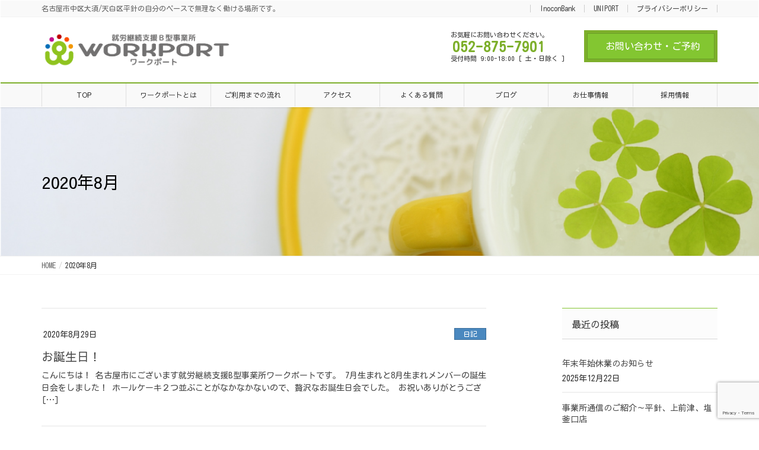

--- FILE ---
content_type: text/html; charset=UTF-8
request_url: https://work-p.com/2020/08/
body_size: 14799
content:
<!DOCTYPE html>
<html dir="ltr" lang="ja" prefix="og: https://ogp.me/ns#">
<head>
<meta charset="utf-8">
<meta http-equiv="X-UA-Compatible" content="IE=edge">
<meta name="viewport" content="width=device-width, initial-scale=1">
<!-- Google tag (gtag.js) --><script async src="https://www.googletagmanager.com/gtag/js?id=UA-139433194-1"></script><script>window.dataLayer = window.dataLayer || [];function gtag(){dataLayer.push(arguments);}gtag('js', new Date());gtag('config', 'UA-139433194-1');</script>
<title>8月, 2020 - 就労継続支援B型事業所ワークポート</title>

		<!-- All in One SEO 4.9.3 - aioseo.com -->
	<meta name="robots" content="max-image-preview:large" />
	<link rel="canonical" href="https://work-p.com/2020/08/" />
	<meta name="generator" content="All in One SEO (AIOSEO) 4.9.3" />
		<script type="application/ld+json" class="aioseo-schema">
			{"@context":"https:\/\/schema.org","@graph":[{"@type":"BreadcrumbList","@id":"https:\/\/work-p.com\/2020\/08\/#breadcrumblist","itemListElement":[{"@type":"ListItem","@id":"https:\/\/work-p.com#listItem","position":1,"name":"\u30db\u30fc\u30e0","item":"https:\/\/work-p.com","nextItem":{"@type":"ListItem","@id":"https:\/\/work-p.com\/2020\/#listItem","name":2020}},{"@type":"ListItem","@id":"https:\/\/work-p.com\/2020\/#listItem","position":2,"name":2020,"item":"https:\/\/work-p.com\/2020\/","nextItem":{"@type":"ListItem","@id":"https:\/\/work-p.com\/2020\/08\/#listItem","name":"08"},"previousItem":{"@type":"ListItem","@id":"https:\/\/work-p.com#listItem","name":"\u30db\u30fc\u30e0"}},{"@type":"ListItem","@id":"https:\/\/work-p.com\/2020\/08\/#listItem","position":3,"name":"08","previousItem":{"@type":"ListItem","@id":"https:\/\/work-p.com\/2020\/#listItem","name":2020}}]},{"@type":"CollectionPage","@id":"https:\/\/work-p.com\/2020\/08\/#collectionpage","url":"https:\/\/work-p.com\/2020\/08\/","name":"8\u6708, 2020 - \u5c31\u52b4\u7d99\u7d9a\u652f\u63f4B\u578b\u4e8b\u696d\u6240\u30ef\u30fc\u30af\u30dd\u30fc\u30c8","inLanguage":"ja","isPartOf":{"@id":"https:\/\/work-p.com\/#website"},"breadcrumb":{"@id":"https:\/\/work-p.com\/2020\/08\/#breadcrumblist"}},{"@type":"Organization","@id":"https:\/\/work-p.com\/#organization","name":"\u5c31\u52b4\u7d99\u7d9a\u652f\u63f4B\u578b\u4e8b\u696d\u6240\u30ef\u30fc\u30af\u30dd\u30fc\u30c8","description":"\u540d\u53e4\u5c4b\u5e02\u4e2d\u533a\u5927\u9808\/\u5929\u767d\u533a\u5e73\u91dd\u306e\u81ea\u5206\u306e\u30da\u30fc\u30b9\u3067\u7121\u7406\u306a\u304f\u50cd\u3051\u308b\u5834\u6240\u3067\u3059\u3002","url":"https:\/\/work-p.com\/","telephone":"+81528757901","logo":{"@type":"ImageObject","url":"https:\/\/work-p.com\/wp-content\/uploads\/2023\/09\/bd04f4a5f73b1b71e2c9b83c5588836f-scaled.jpg","@id":"https:\/\/work-p.com\/2020\/08\/#organizationLogo","width":2560,"height":480},"image":{"@id":"https:\/\/work-p.com\/2020\/08\/#organizationLogo"},"sameAs":["https:\/\/www.instagram.com\/workport.soudan\/"]},{"@type":"WebSite","@id":"https:\/\/work-p.com\/#website","url":"https:\/\/work-p.com\/","name":"\u5c31\u52b4\u7d99\u7d9a\u652f\u63f4B\u578b\u4e8b\u696d\u6240\u30ef\u30fc\u30af\u30dd\u30fc\u30c8","description":"\u540d\u53e4\u5c4b\u5e02\u4e2d\u533a\u5927\u9808\/\u5929\u767d\u533a\u5e73\u91dd\u306e\u81ea\u5206\u306e\u30da\u30fc\u30b9\u3067\u7121\u7406\u306a\u304f\u50cd\u3051\u308b\u5834\u6240\u3067\u3059\u3002","inLanguage":"ja","publisher":{"@id":"https:\/\/work-p.com\/#organization"}}]}
		</script>
		<!-- All in One SEO -->

<link rel='dns-prefetch' href='//www.googletagmanager.com' />
<link rel="alternate" type="application/rss+xml" title="就労継続支援B型事業所ワークポート &raquo; フィード" href="https://work-p.com/feed/" />
<link rel="alternate" type="application/rss+xml" title="就労継続支援B型事業所ワークポート &raquo; コメントフィード" href="https://work-p.com/comments/feed/" />
<meta name="description" content="2020年8月 の記事 就労継続支援B型事業所ワークポート 名古屋市中区大須/天白区平針の自分のペースで無理なく働ける場所です。" />		<!-- This site uses the Google Analytics by MonsterInsights plugin v9.11.1 - Using Analytics tracking - https://www.monsterinsights.com/ -->
		<!-- Note: MonsterInsights is not currently configured on this site. The site owner needs to authenticate with Google Analytics in the MonsterInsights settings panel. -->
					<!-- No tracking code set -->
				<!-- / Google Analytics by MonsterInsights -->
		<script type="text/javascript">
window._wpemojiSettings = {"baseUrl":"https:\/\/s.w.org\/images\/core\/emoji\/14.0.0\/72x72\/","ext":".png","svgUrl":"https:\/\/s.w.org\/images\/core\/emoji\/14.0.0\/svg\/","svgExt":".svg","source":{"concatemoji":"https:\/\/work-p.com\/wp-includes\/js\/wp-emoji-release.min.js?ver=6.3.7"}};
/*! This file is auto-generated */
!function(i,n){var o,s,e;function c(e){try{var t={supportTests:e,timestamp:(new Date).valueOf()};sessionStorage.setItem(o,JSON.stringify(t))}catch(e){}}function p(e,t,n){e.clearRect(0,0,e.canvas.width,e.canvas.height),e.fillText(t,0,0);var t=new Uint32Array(e.getImageData(0,0,e.canvas.width,e.canvas.height).data),r=(e.clearRect(0,0,e.canvas.width,e.canvas.height),e.fillText(n,0,0),new Uint32Array(e.getImageData(0,0,e.canvas.width,e.canvas.height).data));return t.every(function(e,t){return e===r[t]})}function u(e,t,n){switch(t){case"flag":return n(e,"\ud83c\udff3\ufe0f\u200d\u26a7\ufe0f","\ud83c\udff3\ufe0f\u200b\u26a7\ufe0f")?!1:!n(e,"\ud83c\uddfa\ud83c\uddf3","\ud83c\uddfa\u200b\ud83c\uddf3")&&!n(e,"\ud83c\udff4\udb40\udc67\udb40\udc62\udb40\udc65\udb40\udc6e\udb40\udc67\udb40\udc7f","\ud83c\udff4\u200b\udb40\udc67\u200b\udb40\udc62\u200b\udb40\udc65\u200b\udb40\udc6e\u200b\udb40\udc67\u200b\udb40\udc7f");case"emoji":return!n(e,"\ud83e\udef1\ud83c\udffb\u200d\ud83e\udef2\ud83c\udfff","\ud83e\udef1\ud83c\udffb\u200b\ud83e\udef2\ud83c\udfff")}return!1}function f(e,t,n){var r="undefined"!=typeof WorkerGlobalScope&&self instanceof WorkerGlobalScope?new OffscreenCanvas(300,150):i.createElement("canvas"),a=r.getContext("2d",{willReadFrequently:!0}),o=(a.textBaseline="top",a.font="600 32px Arial",{});return e.forEach(function(e){o[e]=t(a,e,n)}),o}function t(e){var t=i.createElement("script");t.src=e,t.defer=!0,i.head.appendChild(t)}"undefined"!=typeof Promise&&(o="wpEmojiSettingsSupports",s=["flag","emoji"],n.supports={everything:!0,everythingExceptFlag:!0},e=new Promise(function(e){i.addEventListener("DOMContentLoaded",e,{once:!0})}),new Promise(function(t){var n=function(){try{var e=JSON.parse(sessionStorage.getItem(o));if("object"==typeof e&&"number"==typeof e.timestamp&&(new Date).valueOf()<e.timestamp+604800&&"object"==typeof e.supportTests)return e.supportTests}catch(e){}return null}();if(!n){if("undefined"!=typeof Worker&&"undefined"!=typeof OffscreenCanvas&&"undefined"!=typeof URL&&URL.createObjectURL&&"undefined"!=typeof Blob)try{var e="postMessage("+f.toString()+"("+[JSON.stringify(s),u.toString(),p.toString()].join(",")+"));",r=new Blob([e],{type:"text/javascript"}),a=new Worker(URL.createObjectURL(r),{name:"wpTestEmojiSupports"});return void(a.onmessage=function(e){c(n=e.data),a.terminate(),t(n)})}catch(e){}c(n=f(s,u,p))}t(n)}).then(function(e){for(var t in e)n.supports[t]=e[t],n.supports.everything=n.supports.everything&&n.supports[t],"flag"!==t&&(n.supports.everythingExceptFlag=n.supports.everythingExceptFlag&&n.supports[t]);n.supports.everythingExceptFlag=n.supports.everythingExceptFlag&&!n.supports.flag,n.DOMReady=!1,n.readyCallback=function(){n.DOMReady=!0}}).then(function(){return e}).then(function(){var e;n.supports.everything||(n.readyCallback(),(e=n.source||{}).concatemoji?t(e.concatemoji):e.wpemoji&&e.twemoji&&(t(e.twemoji),t(e.wpemoji)))}))}((window,document),window._wpemojiSettings);
</script>
<style type="text/css">
img.wp-smiley,
img.emoji {
	display: inline !important;
	border: none !important;
	box-shadow: none !important;
	height: 1em !important;
	width: 1em !important;
	margin: 0 0.07em !important;
	vertical-align: -0.1em !important;
	background: none !important;
	padding: 0 !important;
}
</style>
	<link rel='stylesheet' id='vkExUnit_common_style-css' href='https://work-p.com/wp-content/plugins/vk-all-in-one-expansion-unit/assets/css/vkExUnit_style.css?ver=9.94.0.1' type='text/css' media='all' />
<style id='vkExUnit_common_style-inline-css' type='text/css'>
.veu_promotion-alert__content--text { border: 1px solid rgba(0,0,0,0.125); padding: 0.5em 1em; border-radius: var(--vk-size-radius); margin-bottom: var(--vk-margin-block-bottom); font-size: 0.875rem; } /* Alert Content部分に段落タグを入れた場合に最後の段落の余白を0にする */ .veu_promotion-alert__content--text p:last-of-type{ margin-bottom:0; margin-top: 0; }
:root {--ver_page_top_button_url:url(https://work-p.com/wp-content/plugins/vk-all-in-one-expansion-unit/assets/images/to-top-btn-icon.svg);}@font-face {font-weight: normal;font-style: normal;font-family: "vk_sns";src: url("https://work-p.com/wp-content/plugins/vk-all-in-one-expansion-unit/inc/sns/icons/fonts/vk_sns.eot?-bq20cj");src: url("https://work-p.com/wp-content/plugins/vk-all-in-one-expansion-unit/inc/sns/icons/fonts/vk_sns.eot?#iefix-bq20cj") format("embedded-opentype"),url("https://work-p.com/wp-content/plugins/vk-all-in-one-expansion-unit/inc/sns/icons/fonts/vk_sns.woff?-bq20cj") format("woff"),url("https://work-p.com/wp-content/plugins/vk-all-in-one-expansion-unit/inc/sns/icons/fonts/vk_sns.ttf?-bq20cj") format("truetype"),url("https://work-p.com/wp-content/plugins/vk-all-in-one-expansion-unit/inc/sns/icons/fonts/vk_sns.svg?-bq20cj#vk_sns") format("svg");}
</style>
<link rel='stylesheet' id='wp-block-library-css' href='https://work-p.com/wp-includes/css/dist/block-library/style.min.css?ver=6.3.7' type='text/css' media='all' />
<style id='wp-block-library-inline-css' type='text/css'>
.vk-cols--reverse{flex-direction:row-reverse}.vk-cols--hasbtn{margin-bottom:0}.vk-cols--hasbtn>.row>.vk_gridColumn_item,.vk-cols--hasbtn>.wp-block-column{position:relative;padding-bottom:3em}.vk-cols--hasbtn>.row>.vk_gridColumn_item>.wp-block-buttons,.vk-cols--hasbtn>.row>.vk_gridColumn_item>.vk_button,.vk-cols--hasbtn>.wp-block-column>.wp-block-buttons,.vk-cols--hasbtn>.wp-block-column>.vk_button{position:absolute;bottom:0;width:100%}.vk-cols--fit.wp-block-columns{gap:0}.vk-cols--fit.wp-block-columns,.vk-cols--fit.wp-block-columns:not(.is-not-stacked-on-mobile){margin-top:0;margin-bottom:0;justify-content:space-between}.vk-cols--fit.wp-block-columns>.wp-block-column *:last-child,.vk-cols--fit.wp-block-columns:not(.is-not-stacked-on-mobile)>.wp-block-column *:last-child{margin-bottom:0}.vk-cols--fit.wp-block-columns>.wp-block-column>.wp-block-cover,.vk-cols--fit.wp-block-columns:not(.is-not-stacked-on-mobile)>.wp-block-column>.wp-block-cover{margin-top:0}.vk-cols--fit.wp-block-columns.has-background,.vk-cols--fit.wp-block-columns:not(.is-not-stacked-on-mobile).has-background{padding:0}@media(max-width: 599px){.vk-cols--fit.wp-block-columns:not(.has-background)>.wp-block-column:not(.has-background),.vk-cols--fit.wp-block-columns:not(.is-not-stacked-on-mobile):not(.has-background)>.wp-block-column:not(.has-background){padding-left:0 !important;padding-right:0 !important}}@media(min-width: 782px){.vk-cols--fit.wp-block-columns .block-editor-block-list__block.wp-block-column:not(:first-child),.vk-cols--fit.wp-block-columns>.wp-block-column:not(:first-child),.vk-cols--fit.wp-block-columns:not(.is-not-stacked-on-mobile) .block-editor-block-list__block.wp-block-column:not(:first-child),.vk-cols--fit.wp-block-columns:not(.is-not-stacked-on-mobile)>.wp-block-column:not(:first-child){margin-left:0}}@media(min-width: 600px)and (max-width: 781px){.vk-cols--fit.wp-block-columns .wp-block-column:nth-child(2n),.vk-cols--fit.wp-block-columns:not(.is-not-stacked-on-mobile) .wp-block-column:nth-child(2n){margin-left:0}.vk-cols--fit.wp-block-columns .wp-block-column:not(:only-child),.vk-cols--fit.wp-block-columns:not(.is-not-stacked-on-mobile) .wp-block-column:not(:only-child){flex-basis:50% !important}}.vk-cols--fit--gap1.wp-block-columns{gap:1px}@media(min-width: 600px)and (max-width: 781px){.vk-cols--fit--gap1.wp-block-columns .wp-block-column:not(:only-child){flex-basis:calc(50% - 1px) !important}}.vk-cols--fit.vk-cols--grid>.block-editor-block-list__block,.vk-cols--fit.vk-cols--grid>.wp-block-column,.vk-cols--fit.vk-cols--grid:not(.is-not-stacked-on-mobile)>.block-editor-block-list__block,.vk-cols--fit.vk-cols--grid:not(.is-not-stacked-on-mobile)>.wp-block-column{flex-basis:50%;box-sizing:border-box}@media(max-width: 599px){.vk-cols--fit.vk-cols--grid.vk-cols--grid--alignfull>.wp-block-column:nth-child(2)>.wp-block-cover,.vk-cols--fit.vk-cols--grid:not(.is-not-stacked-on-mobile).vk-cols--grid--alignfull>.wp-block-column:nth-child(2)>.wp-block-cover{width:100vw;margin-right:calc((100% - 100vw)/2);margin-left:calc((100% - 100vw)/2)}}@media(min-width: 600px){.vk-cols--fit.vk-cols--grid.vk-cols--grid--alignfull>.wp-block-column:nth-child(2)>.wp-block-cover,.vk-cols--fit.vk-cols--grid:not(.is-not-stacked-on-mobile).vk-cols--grid--alignfull>.wp-block-column:nth-child(2)>.wp-block-cover{margin-right:calc(100% - 50vw);width:50vw}}@media(min-width: 600px){.vk-cols--fit.vk-cols--grid.vk-cols--grid--alignfull.vk-cols--reverse>.wp-block-column,.vk-cols--fit.vk-cols--grid:not(.is-not-stacked-on-mobile).vk-cols--grid--alignfull.vk-cols--reverse>.wp-block-column{margin-left:0;margin-right:0}.vk-cols--fit.vk-cols--grid.vk-cols--grid--alignfull.vk-cols--reverse>.wp-block-column:nth-child(2)>.wp-block-cover,.vk-cols--fit.vk-cols--grid:not(.is-not-stacked-on-mobile).vk-cols--grid--alignfull.vk-cols--reverse>.wp-block-column:nth-child(2)>.wp-block-cover{margin-left:calc(100% - 50vw)}}.vk-cols--menu h2,.vk-cols--menu h3,.vk-cols--menu h4,.vk-cols--menu h5{margin-bottom:.2em;text-shadow:#000 0 0 10px}.vk-cols--menu h2:first-child,.vk-cols--menu h3:first-child,.vk-cols--menu h4:first-child,.vk-cols--menu h5:first-child{margin-top:0}.vk-cols--menu p{margin-bottom:1rem;text-shadow:#000 0 0 10px}.vk-cols--menu .wp-block-cover__inner-container:last-child{margin-bottom:0}.vk-cols--fitbnrs .wp-block-column .wp-block-cover:hover img{filter:unset}.vk-cols--fitbnrs .wp-block-column .wp-block-cover:hover{background-color:unset}.vk-cols--fitbnrs .wp-block-column .wp-block-cover:hover .wp-block-cover__image-background{filter:unset !important}.vk-cols--fitbnrs .wp-block-cover__inner-container{position:absolute;height:100%;width:100%}.vk-cols--fitbnrs .vk_button{height:100%;margin:0}.vk-cols--fitbnrs .vk_button .vk_button_btn,.vk-cols--fitbnrs .vk_button .btn{height:100%;width:100%;border:none;box-shadow:none;background-color:unset !important;transition:unset}.vk-cols--fitbnrs .vk_button .vk_button_btn:hover,.vk-cols--fitbnrs .vk_button .btn:hover{transition:unset}.vk-cols--fitbnrs .vk_button .vk_button_btn:after,.vk-cols--fitbnrs .vk_button .btn:after{border:none}.vk-cols--fitbnrs .vk_button .vk_button_link_txt{width:100%;position:absolute;top:50%;left:50%;transform:translateY(-50%) translateX(-50%);font-size:2rem;text-shadow:#000 0 0 10px}.vk-cols--fitbnrs .vk_button .vk_button_link_subCaption{width:100%;position:absolute;top:calc(50% + 2.2em);left:50%;transform:translateY(-50%) translateX(-50%);text-shadow:#000 0 0 10px}@media(min-width: 992px){.vk-cols--media.wp-block-columns{gap:3rem}}.vk-fit-map figure{margin-bottom:0}.vk-fit-map iframe{position:relative;margin-bottom:0;display:block;max-height:400px;width:100vw}.vk-fit-map:is(.alignfull,.alignwide) div{max-width:100%}.vk-table--th--width25 :where(tr>*:first-child){width:25%}.vk-table--th--width30 :where(tr>*:first-child){width:30%}.vk-table--th--width35 :where(tr>*:first-child){width:35%}.vk-table--th--width40 :where(tr>*:first-child){width:40%}.vk-table--th--bg-bright :where(tr>*:first-child){background-color:var(--wp--preset--color--bg-secondary, rgba(0, 0, 0, 0.05))}@media(max-width: 599px){.vk-table--mobile-block :is(th,td){width:100%;display:block}.vk-table--mobile-block.wp-block-table table :is(th,td){border-top:none}}.vk-table--width--th25 :where(tr>*:first-child){width:25%}.vk-table--width--th30 :where(tr>*:first-child){width:30%}.vk-table--width--th35 :where(tr>*:first-child){width:35%}.vk-table--width--th40 :where(tr>*:first-child){width:40%}.no-margin{margin:0}@media(max-width: 599px){.wp-block-image.vk-aligncenter--mobile>.alignright{float:none;margin-left:auto;margin-right:auto}.vk-no-padding-horizontal--mobile{padding-left:0 !important;padding-right:0 !important}}
</style>
<link rel='stylesheet' id='aioseo/css/src/vue/standalone/blocks/table-of-contents/global.scss-css' href='https://work-p.com/wp-content/plugins/all-in-one-seo-pack/dist/Lite/assets/css/table-of-contents/global.e90f6d47.css?ver=4.9.3' type='text/css' media='all' />
<link rel='stylesheet' id='wp-components-css' href='https://work-p.com/wp-includes/css/dist/components/style.min.css?ver=6.3.7' type='text/css' media='all' />
<link rel='stylesheet' id='wp-block-editor-css' href='https://work-p.com/wp-includes/css/dist/block-editor/style.min.css?ver=6.3.7' type='text/css' media='all' />
<link rel='stylesheet' id='wp-reusable-blocks-css' href='https://work-p.com/wp-includes/css/dist/reusable-blocks/style.min.css?ver=6.3.7' type='text/css' media='all' />
<link rel='stylesheet' id='wp-editor-css' href='https://work-p.com/wp-includes/css/dist/editor/style.min.css?ver=6.3.7' type='text/css' media='all' />
<link rel='stylesheet' id='tinyjpfont_gutenberg_style-css-css' href='https://work-p.com/wp-content/plugins/japanese-font-for-tinymce/gutenjpfont/dist/blocks.style.build.css?ver=6.3.7' type='text/css' media='all' />
<style id='classic-theme-styles-inline-css' type='text/css'>
/*! This file is auto-generated */
.wp-block-button__link{color:#fff;background-color:#32373c;border-radius:9999px;box-shadow:none;text-decoration:none;padding:calc(.667em + 2px) calc(1.333em + 2px);font-size:1.125em}.wp-block-file__button{background:#32373c;color:#fff;text-decoration:none}
</style>
<style id='global-styles-inline-css' type='text/css'>
body{--wp--preset--color--black: #000000;--wp--preset--color--cyan-bluish-gray: #abb8c3;--wp--preset--color--white: #ffffff;--wp--preset--color--pale-pink: #f78da7;--wp--preset--color--vivid-red: #cf2e2e;--wp--preset--color--luminous-vivid-orange: #ff6900;--wp--preset--color--luminous-vivid-amber: #fcb900;--wp--preset--color--light-green-cyan: #7bdcb5;--wp--preset--color--vivid-green-cyan: #00d084;--wp--preset--color--pale-cyan-blue: #8ed1fc;--wp--preset--color--vivid-cyan-blue: #0693e3;--wp--preset--color--vivid-purple: #9b51e0;--wp--preset--gradient--vivid-cyan-blue-to-vivid-purple: linear-gradient(135deg,rgba(6,147,227,1) 0%,rgb(155,81,224) 100%);--wp--preset--gradient--light-green-cyan-to-vivid-green-cyan: linear-gradient(135deg,rgb(122,220,180) 0%,rgb(0,208,130) 100%);--wp--preset--gradient--luminous-vivid-amber-to-luminous-vivid-orange: linear-gradient(135deg,rgba(252,185,0,1) 0%,rgba(255,105,0,1) 100%);--wp--preset--gradient--luminous-vivid-orange-to-vivid-red: linear-gradient(135deg,rgba(255,105,0,1) 0%,rgb(207,46,46) 100%);--wp--preset--gradient--very-light-gray-to-cyan-bluish-gray: linear-gradient(135deg,rgb(238,238,238) 0%,rgb(169,184,195) 100%);--wp--preset--gradient--cool-to-warm-spectrum: linear-gradient(135deg,rgb(74,234,220) 0%,rgb(151,120,209) 20%,rgb(207,42,186) 40%,rgb(238,44,130) 60%,rgb(251,105,98) 80%,rgb(254,248,76) 100%);--wp--preset--gradient--blush-light-purple: linear-gradient(135deg,rgb(255,206,236) 0%,rgb(152,150,240) 100%);--wp--preset--gradient--blush-bordeaux: linear-gradient(135deg,rgb(254,205,165) 0%,rgb(254,45,45) 50%,rgb(107,0,62) 100%);--wp--preset--gradient--luminous-dusk: linear-gradient(135deg,rgb(255,203,112) 0%,rgb(199,81,192) 50%,rgb(65,88,208) 100%);--wp--preset--gradient--pale-ocean: linear-gradient(135deg,rgb(255,245,203) 0%,rgb(182,227,212) 50%,rgb(51,167,181) 100%);--wp--preset--gradient--electric-grass: linear-gradient(135deg,rgb(202,248,128) 0%,rgb(113,206,126) 100%);--wp--preset--gradient--midnight: linear-gradient(135deg,rgb(2,3,129) 0%,rgb(40,116,252) 100%);--wp--preset--font-size--small: 13px;--wp--preset--font-size--medium: 20px;--wp--preset--font-size--large: 36px;--wp--preset--font-size--x-large: 42px;--wp--preset--spacing--20: 0.44rem;--wp--preset--spacing--30: 0.67rem;--wp--preset--spacing--40: 1rem;--wp--preset--spacing--50: 1.5rem;--wp--preset--spacing--60: 2.25rem;--wp--preset--spacing--70: 3.38rem;--wp--preset--spacing--80: 5.06rem;--wp--preset--shadow--natural: 6px 6px 9px rgba(0, 0, 0, 0.2);--wp--preset--shadow--deep: 12px 12px 50px rgba(0, 0, 0, 0.4);--wp--preset--shadow--sharp: 6px 6px 0px rgba(0, 0, 0, 0.2);--wp--preset--shadow--outlined: 6px 6px 0px -3px rgba(255, 255, 255, 1), 6px 6px rgba(0, 0, 0, 1);--wp--preset--shadow--crisp: 6px 6px 0px rgba(0, 0, 0, 1);}:where(.is-layout-flex){gap: 0.5em;}:where(.is-layout-grid){gap: 0.5em;}body .is-layout-flow > .alignleft{float: left;margin-inline-start: 0;margin-inline-end: 2em;}body .is-layout-flow > .alignright{float: right;margin-inline-start: 2em;margin-inline-end: 0;}body .is-layout-flow > .aligncenter{margin-left: auto !important;margin-right: auto !important;}body .is-layout-constrained > .alignleft{float: left;margin-inline-start: 0;margin-inline-end: 2em;}body .is-layout-constrained > .alignright{float: right;margin-inline-start: 2em;margin-inline-end: 0;}body .is-layout-constrained > .aligncenter{margin-left: auto !important;margin-right: auto !important;}body .is-layout-constrained > :where(:not(.alignleft):not(.alignright):not(.alignfull)){max-width: var(--wp--style--global--content-size);margin-left: auto !important;margin-right: auto !important;}body .is-layout-constrained > .alignwide{max-width: var(--wp--style--global--wide-size);}body .is-layout-flex{display: flex;}body .is-layout-flex{flex-wrap: wrap;align-items: center;}body .is-layout-flex > *{margin: 0;}body .is-layout-grid{display: grid;}body .is-layout-grid > *{margin: 0;}:where(.wp-block-columns.is-layout-flex){gap: 2em;}:where(.wp-block-columns.is-layout-grid){gap: 2em;}:where(.wp-block-post-template.is-layout-flex){gap: 1.25em;}:where(.wp-block-post-template.is-layout-grid){gap: 1.25em;}.has-black-color{color: var(--wp--preset--color--black) !important;}.has-cyan-bluish-gray-color{color: var(--wp--preset--color--cyan-bluish-gray) !important;}.has-white-color{color: var(--wp--preset--color--white) !important;}.has-pale-pink-color{color: var(--wp--preset--color--pale-pink) !important;}.has-vivid-red-color{color: var(--wp--preset--color--vivid-red) !important;}.has-luminous-vivid-orange-color{color: var(--wp--preset--color--luminous-vivid-orange) !important;}.has-luminous-vivid-amber-color{color: var(--wp--preset--color--luminous-vivid-amber) !important;}.has-light-green-cyan-color{color: var(--wp--preset--color--light-green-cyan) !important;}.has-vivid-green-cyan-color{color: var(--wp--preset--color--vivid-green-cyan) !important;}.has-pale-cyan-blue-color{color: var(--wp--preset--color--pale-cyan-blue) !important;}.has-vivid-cyan-blue-color{color: var(--wp--preset--color--vivid-cyan-blue) !important;}.has-vivid-purple-color{color: var(--wp--preset--color--vivid-purple) !important;}.has-black-background-color{background-color: var(--wp--preset--color--black) !important;}.has-cyan-bluish-gray-background-color{background-color: var(--wp--preset--color--cyan-bluish-gray) !important;}.has-white-background-color{background-color: var(--wp--preset--color--white) !important;}.has-pale-pink-background-color{background-color: var(--wp--preset--color--pale-pink) !important;}.has-vivid-red-background-color{background-color: var(--wp--preset--color--vivid-red) !important;}.has-luminous-vivid-orange-background-color{background-color: var(--wp--preset--color--luminous-vivid-orange) !important;}.has-luminous-vivid-amber-background-color{background-color: var(--wp--preset--color--luminous-vivid-amber) !important;}.has-light-green-cyan-background-color{background-color: var(--wp--preset--color--light-green-cyan) !important;}.has-vivid-green-cyan-background-color{background-color: var(--wp--preset--color--vivid-green-cyan) !important;}.has-pale-cyan-blue-background-color{background-color: var(--wp--preset--color--pale-cyan-blue) !important;}.has-vivid-cyan-blue-background-color{background-color: var(--wp--preset--color--vivid-cyan-blue) !important;}.has-vivid-purple-background-color{background-color: var(--wp--preset--color--vivid-purple) !important;}.has-black-border-color{border-color: var(--wp--preset--color--black) !important;}.has-cyan-bluish-gray-border-color{border-color: var(--wp--preset--color--cyan-bluish-gray) !important;}.has-white-border-color{border-color: var(--wp--preset--color--white) !important;}.has-pale-pink-border-color{border-color: var(--wp--preset--color--pale-pink) !important;}.has-vivid-red-border-color{border-color: var(--wp--preset--color--vivid-red) !important;}.has-luminous-vivid-orange-border-color{border-color: var(--wp--preset--color--luminous-vivid-orange) !important;}.has-luminous-vivid-amber-border-color{border-color: var(--wp--preset--color--luminous-vivid-amber) !important;}.has-light-green-cyan-border-color{border-color: var(--wp--preset--color--light-green-cyan) !important;}.has-vivid-green-cyan-border-color{border-color: var(--wp--preset--color--vivid-green-cyan) !important;}.has-pale-cyan-blue-border-color{border-color: var(--wp--preset--color--pale-cyan-blue) !important;}.has-vivid-cyan-blue-border-color{border-color: var(--wp--preset--color--vivid-cyan-blue) !important;}.has-vivid-purple-border-color{border-color: var(--wp--preset--color--vivid-purple) !important;}.has-vivid-cyan-blue-to-vivid-purple-gradient-background{background: var(--wp--preset--gradient--vivid-cyan-blue-to-vivid-purple) !important;}.has-light-green-cyan-to-vivid-green-cyan-gradient-background{background: var(--wp--preset--gradient--light-green-cyan-to-vivid-green-cyan) !important;}.has-luminous-vivid-amber-to-luminous-vivid-orange-gradient-background{background: var(--wp--preset--gradient--luminous-vivid-amber-to-luminous-vivid-orange) !important;}.has-luminous-vivid-orange-to-vivid-red-gradient-background{background: var(--wp--preset--gradient--luminous-vivid-orange-to-vivid-red) !important;}.has-very-light-gray-to-cyan-bluish-gray-gradient-background{background: var(--wp--preset--gradient--very-light-gray-to-cyan-bluish-gray) !important;}.has-cool-to-warm-spectrum-gradient-background{background: var(--wp--preset--gradient--cool-to-warm-spectrum) !important;}.has-blush-light-purple-gradient-background{background: var(--wp--preset--gradient--blush-light-purple) !important;}.has-blush-bordeaux-gradient-background{background: var(--wp--preset--gradient--blush-bordeaux) !important;}.has-luminous-dusk-gradient-background{background: var(--wp--preset--gradient--luminous-dusk) !important;}.has-pale-ocean-gradient-background{background: var(--wp--preset--gradient--pale-ocean) !important;}.has-electric-grass-gradient-background{background: var(--wp--preset--gradient--electric-grass) !important;}.has-midnight-gradient-background{background: var(--wp--preset--gradient--midnight) !important;}.has-small-font-size{font-size: var(--wp--preset--font-size--small) !important;}.has-medium-font-size{font-size: var(--wp--preset--font-size--medium) !important;}.has-large-font-size{font-size: var(--wp--preset--font-size--large) !important;}.has-x-large-font-size{font-size: var(--wp--preset--font-size--x-large) !important;}
.wp-block-navigation a:where(:not(.wp-element-button)){color: inherit;}
:where(.wp-block-post-template.is-layout-flex){gap: 1.25em;}:where(.wp-block-post-template.is-layout-grid){gap: 1.25em;}
:where(.wp-block-columns.is-layout-flex){gap: 2em;}:where(.wp-block-columns.is-layout-grid){gap: 2em;}
.wp-block-pullquote{font-size: 1.5em;line-height: 1.6;}
</style>
<link rel='stylesheet' id='contact-form-7-css' href='https://work-p.com/wp-content/plugins/contact-form-7/includes/css/styles.css?ver=5.9.8' type='text/css' media='all' />
<link rel='stylesheet' id='contact-form-7-confirm-css' href='https://work-p.com/wp-content/plugins/contact-form-7-add-confirm/includes/css/styles.css?ver=5.1' type='text/css' media='all' />
<link rel='stylesheet' id='tinyjpfont-styles-css' href='https://work-p.com/wp-content/plugins/japanese-font-for-tinymce/addfont.css?ver=6.3.7' type='text/css' media='all' />
<link rel='stylesheet' id='veu-cta-css' href='https://work-p.com/wp-content/plugins/vk-all-in-one-expansion-unit/inc/call-to-action/package/assets/css/style.css?ver=9.94.0.1' type='text/css' media='all' />
<link rel='stylesheet' id='lightning-common-style-css' href='https://work-p.com/wp-content/themes/lightning-pro/assets/css/common.css?ver=1.0.0' type='text/css' media='all' />
<link rel='stylesheet' id='lightning-design-style-css' href='https://work-p.com/wp-content/plugins/lightning-skin-fort/bs3/css/style.css?ver=9.1.1' type='text/css' media='all' />
<style id='lightning-design-style-inline-css' type='text/css'>
/* ltg theme common */.color_key_bg,.color_key_bg_hover:hover{background-color: #83c631;}.color_key_txt,.color_key_txt_hover:hover{color: #83c631;}.color_key_border,.color_key_border_hover:hover{border-color: #83c631;}.color_key_dark_bg,.color_key_dark_bg_hover:hover{background-color: #7daf2b;}.color_key_dark_txt,.color_key_dark_txt_hover:hover{color: #7daf2b;}.color_key_dark_border,.color_key_dark_border_hover:hover{border-color: #7daf2b;}
html, body { overflow-x: hidden; }.bbp-submit-wrapper .button.submit,.woocommerce a.button.alt:hover,.woocommerce-product-search button:hover,.woocommerce button.button.alt { background-color:#7daf2b ; }.bbp-submit-wrapper .button.submit:hover,.woocommerce a.button.alt,.woocommerce-product-search button,.woocommerce button.button.alt:hover { background-color:#83c631 ; }.woocommerce ul.product_list_widget li a:hover img { border-color:#83c631; }.veu_color_txt_key { color:#7daf2b ; }.veu_color_bg_key { background-color:#7daf2b ; }.veu_color_border_key { border-color:#7daf2b ; }.btn-default { border-color:#83c631;color:#83c631;}.btn-default:focus,.btn-default:hover { border-color:#83c631;background-color: #83c631; }.btn-primary { background-color:#83c631;border-color:#7daf2b; }.btn-primary:focus,.btn-primary:hover { background-color:#7daf2b;border-color:#83c631; }
/* Fort */dt { border-left-color:#83c631; }ul.page-numbers li span.page-numbers.current,.page-link dl .post-page-numbers.current { background-color:#83c631; }h2,.mainSection-title,.subSection .widget .subSection-title { border-top-color:#83c631; }.siteFooter { border-top-color:#83c631; }@media (min-width: 992px){.gMenu_outer { border-top-color:#83c631; }ul.gMenu > li:hover > a .gMenu_description,ul.gMenu > li.current-post-ancestor > a .gMenu_description,ul.gMenu > li.current-menu-item > a .gMenu_description,ul.gMenu > li.current-menu-parent > a .gMenu_description,ul.gMenu > li.current-menu-ancestor > a .gMenu_description,ul.gMenu > li.current_page_parent > a .gMenu_description,ul.gMenu > li.current_page_ancestor > a .gMenu_description { color: #83c631; }.gMenu_outer { border-top-color:#7daf2b; }} /* @media (min-width: 768px){ */.btn-default { border-color:#e5e5e5; color:#535353; }:root {--g_nav_main_acc_icon_open_url:url(https://work-p.com/wp-content/themes/lightning-pro/inc/vk-mobile-nav/package/images/vk-menu-acc-icon-open-black.svg);--g_nav_main_acc_icon_close_url: url(https://work-p.com/wp-content/themes/lightning-pro/inc/vk-mobile-nav/package/images/vk-menu-close-black.svg);--g_nav_sub_acc_icon_open_url: url(https://work-p.com/wp-content/themes/lightning-pro/inc/vk-mobile-nav/package/images/vk-menu-acc-icon-open-black.svg);--g_nav_sub_acc_icon_close_url: url(https://work-p.com/wp-content/themes/lightning-pro/inc/vk-mobile-nav/package/images/vk-menu-close-black.svg);}
/* page header */.page-header{color:#000000;background: url(https://work-p.com/wp-content/uploads/2019/05/AdobeStock_55705207_header.jpg) no-repeat 50% center;background-size: cover;}.page-header h1.page-header_pageTitle,.page-header div.page-header_pageTitle{margin-top:4em;margin-bottom:calc( 4em - 0.1em );}
/* Font switch */.navbar-brand.siteHeader_logo{ font-family:"Sawarabi Gothic",sans-serif;}.gMenu_name,.vk-mobile-nav .menu,.mobile-fix-nav-menu{ font-family:"Sawarabi Gothic",sans-serif;}.gMenu_description{ font-family:"Sawarabi Gothic",sans-serif;}h1,h2,h3,h4,h5,h6,dt,.page-header_pageTitle,.mainSection-title,.subSection-title,.veu_leadTxt,.lead{ font-family:"Sawarabi Gothic",sans-serif;}body{ font-family:"Kosugi Maru",sans-serif;}
</style>
<link rel='stylesheet' id='lightning-theme-style-css' href='https://work-p.com/wp-content/themes/lightning-pro/style.css?ver=1.0.0' type='text/css' media='all' />
<link rel='stylesheet' id='lightning-woo-style-css' href='https://work-p.com/wp-content/themes/lightning-pro/inc/woocommerce/css/woo.css?ver=1.0.0' type='text/css' media='all' />
<link rel="https://api.w.org/" href="https://work-p.com/wp-json/" /><link rel="EditURI" type="application/rsd+xml" title="RSD" href="https://work-p.com/xmlrpc.php?rsd" />
<meta name="generator" content="WordPress 6.3.7" />
<meta name="generator" content="Site Kit by Google 1.170.0" /><!-- [ VK All in One Expansion Unit OGP ] -->
<meta property="og:site_name" content="就労継続支援B型事業所ワークポート" />
<meta property="og:url" content="https://work-p.com/%e3%81%8a%e8%aa%95%e7%94%9f%e6%97%a5%ef%bc%81/" />
<meta property="og:title" content="2020年8月 | 就労継続支援B型事業所ワークポート" />
<meta property="og:description" content="2020年8月 の記事 就労継続支援B型事業所ワークポート 名古屋市中区大須/天白区平針の自分のペースで無理なく働ける場所です。" />
<meta property="og:type" content="article" />
<!-- [ / VK All in One Expansion Unit OGP ] -->
<!-- [ VK All in One Expansion Unit twitter card ] -->
<meta name="twitter:card" content="summary_large_image">
<meta name="twitter:description" content="2020年8月 の記事 就労継続支援B型事業所ワークポート 名古屋市中区大須/天白区平針の自分のペースで無理なく働ける場所です。">
<meta name="twitter:title" content="2020年8月 | 就労継続支援B型事業所ワークポート">
<meta name="twitter:url" content="https://work-p.com/%e3%81%8a%e8%aa%95%e7%94%9f%e6%97%a5%ef%bc%81/">
	<meta name="twitter:domain" content="work-p.com">
	<!-- [ / VK All in One Expansion Unit twitter card ] -->
	<link rel="icon" href="https://work-p.com/wp-content/uploads/2019/04/cropped-PNGロゴのみ-32x32.png" sizes="32x32" />
<link rel="icon" href="https://work-p.com/wp-content/uploads/2019/04/cropped-PNGロゴのみ-192x192.png" sizes="192x192" />
<link rel="apple-touch-icon" href="https://work-p.com/wp-content/uploads/2019/04/cropped-PNGロゴのみ-180x180.png" />
<meta name="msapplication-TileImage" content="https://work-p.com/wp-content/uploads/2019/04/cropped-PNGロゴのみ-270x270.png" />
		<style type="text/css" id="wp-custom-css">
			
.section.siteFooter{
background:#fafafa;

}

ul.gMenu a:hover{
color: #83c631; 
}

@media (min-width: 751px) {
a[href*="tel:"] {
pointer-events: none;
cursor: default;
text-decoration: none;
}
}		</style>
		
</head>
<body data-rsssl=1 class="archive date post-type-post sidebar-fix device-pc mobile-fix-nav_enable">
<div class="vk-mobile-nav-menu-btn">MENU</div><div class="vk-mobile-nav"><nav class="global-nav"><ul id="menu-%e3%83%95%e3%83%83%e3%82%bf%e3%83%bcmenu" class="vk-menu-acc  menu"><li id="menu-item-1343" class="menu-item menu-item-type-post_type menu-item-object-page menu-item-home menu-item-1343"><a href="https://work-p.com/">TOP</a></li>
<li id="menu-item-75" class="menu-item menu-item-type-post_type menu-item-object-page menu-item-75"><a href="https://work-p.com/about/">ワークポートについて</a></li>
<li id="menu-item-73" class="menu-item menu-item-type-post_type menu-item-object-page menu-item-73"><a href="https://work-p.com/use/">ご利用までの流れ</a></li>
<li id="menu-item-71" class="menu-item menu-item-type-post_type menu-item-object-page menu-item-71"><a href="https://work-p.com/access/">アクセス</a></li>
<li id="menu-item-74" class="menu-item menu-item-type-post_type menu-item-object-page menu-item-74"><a href="https://work-p.com/faq/">よくある質問</a></li>
<li id="menu-item-78" class="menu-item menu-item-type-taxonomy menu-item-object-category menu-item-78"><a href="https://work-p.com/category/%e3%81%8a%e7%9f%a5%e3%82%89%e3%81%9b/">お知らせ</a></li>
<li id="menu-item-870" class="menu-item menu-item-type-taxonomy menu-item-object-category menu-item-870"><a href="https://work-p.com/category/media/">メディア情報</a></li>
<li id="menu-item-79" class="menu-item menu-item-type-taxonomy menu-item-object-category menu-item-79"><a href="https://work-p.com/category/%e6%97%a5%e8%a8%98/">日記</a></li>
<li id="menu-item-156" class="menu-item menu-item-type-post_type menu-item-object-page menu-item-156"><a href="https://work-p.com/contact/">お問い合わせ</a></li>
<li id="menu-item-822" class="menu-item menu-item-type-post_type menu-item-object-page menu-item-has-children menu-item-822"><a href="https://work-p.com/work/">お仕事情報</a>
<ul class="sub-menu">
	<li id="menu-item-813" class="menu-item menu-item-type-post_type menu-item-object-page menu-item-813"><a href="https://work-p.com/gravecleaning/">お墓参り代行</a></li>
</ul>
</li>
<li id="menu-item-1203" class="menu-item menu-item-type-custom menu-item-object-custom menu-item-1203"><a href="https://canvus.net/workportcv">採用情報</a></li>
</ul></nav></div><header class="navbar siteHeader">
	<div class="headerTop" id="headerTop"><div class="container"><p class="headerTop_description">名古屋市中区大須/天白区平針の自分のペースで無理なく働ける場所です。</p><nav class="menu-%e3%83%98%e3%83%83%e3%83%80%e3%83%bc%e3%83%88%e3%83%83%e3%83%97-container"><ul id="menu-%e3%83%98%e3%83%83%e3%83%80%e3%83%bc%e3%83%88%e3%83%83%e3%83%97" class="menu nav"><li id="menu-item-1805" class="menu-item menu-item-type-custom menu-item-object-custom menu-item-1805"><a href="http://inocon.co.jp">InoconBank</a></li>
<li id="menu-item-1497" class="menu-item menu-item-type-custom menu-item-object-custom menu-item-1497"><a href="https://uni-port-1.studio.site">UNIPORT</a></li>
<li id="menu-item-407" class="menu-item menu-item-type-post_type menu-item-object-page menu-item-privacy-policy menu-item-407"><a rel="privacy-policy" href="https://work-p.com/privacy-policy/">プライバシーポリシー</a></li>
</ul></nav></div><!-- [ / .container ] --></div><!-- [ / #headerTop  ] -->	<div class="container siteHeadContainer">
		<div class="navbar-header">
			<h1 class="navbar-brand siteHeader_logo">
			<a href="https://work-p.com/"><span>
			<img src="https://work-p.com/wp-content/uploads/2019/05/fea95c7bc37ab8d9e70c98c0a969683f.png" alt="就労継続支援B型事業所ワークポート" />			</span></a>
			</h1>
			<div class="siteHeader_sub"><p class="contact_txt"><span class="contact_txt_catch">お気軽にお問い合わせください。</span><span class="contact_txt_tel veu_color_txt_key"><i class="contact_txt_tel_icon fas fa-phone"></i>052-875-7901</span><span class="contact_txt_time">受付時間 9:00-18:00 [ 土・日除く ]</span></p><div class="contact_btn"><a href="https://work-p.com/contact" class="btn btn-primary"><i class="fa fa-envelope-o"></i>お問い合わせ・ご予約</a></div></div>					</div>

		<div id="gMenu_outer" class="gMenu_outer"><nav class="menu-%e3%83%98%e3%83%83%e3%83%80%e3%83%bcmenu-container"><ul id="menu-%e3%83%98%e3%83%83%e3%83%80%e3%83%bcmenu-1" class="menu nav gMenu"><li id="menu-item-20" class="menu-item menu-item-type-post_type menu-item-object-page menu-item-home"><a href="https://work-p.com/"><strong class="gMenu_name">TOP</strong></a></li>
<li id="menu-item-17" class="menu-item menu-item-type-post_type menu-item-object-page"><a href="https://work-p.com/about/"><strong class="gMenu_name">ワークポートとは</strong></a></li>
<li id="menu-item-16" class="menu-item menu-item-type-post_type menu-item-object-page"><a href="https://work-p.com/use/"><strong class="gMenu_name">ご利用までの流れ</strong></a></li>
<li id="menu-item-29" class="menu-item menu-item-type-post_type menu-item-object-page"><a href="https://work-p.com/access/"><strong class="gMenu_name">アクセス</strong></a></li>
<li id="menu-item-755" class="menu-item menu-item-type-post_type menu-item-object-page"><a href="https://work-p.com/faq/"><strong class="gMenu_name">よくある質問</strong></a></li>
<li id="menu-item-754" class="menu-item menu-item-type-taxonomy menu-item-object-category menu-item-has-children"><a href="https://work-p.com/category/%e3%81%8a%e7%9f%a5%e3%82%89%e3%81%9b/"><strong class="gMenu_name">ブログ</strong></a>
<ul class="sub-menu">
	<li id="menu-item-62" class="menu-item menu-item-type-taxonomy menu-item-object-category"><a href="https://work-p.com/category/%e3%81%8a%e7%9f%a5%e3%82%89%e3%81%9b/">お知らせ</a></li>
	<li id="menu-item-871" class="menu-item menu-item-type-taxonomy menu-item-object-category"><a href="https://work-p.com/category/media/">メディア情報</a></li>
	<li id="menu-item-64" class="menu-item menu-item-type-taxonomy menu-item-object-category"><a href="https://work-p.com/category/%e6%97%a5%e8%a8%98/">日記</a></li>
</ul>
</li>
<li id="menu-item-821" class="menu-item menu-item-type-post_type menu-item-object-page menu-item-has-children"><a href="https://work-p.com/work/"><strong class="gMenu_name">お仕事情報</strong></a>
<ul class="sub-menu">
	<li id="menu-item-851" class="menu-item menu-item-type-post_type menu-item-object-page"><a href="https://work-p.com/work/">お仕事一覧</a></li>
	<li id="menu-item-818" class="menu-item menu-item-type-post_type menu-item-object-page"><a href="https://work-p.com/gravecleaning/">お墓参り代行</a></li>
</ul>
</li>
<li id="menu-item-1506" class="menu-item menu-item-type-custom menu-item-object-custom"><a href="https://canvus.net/workportcv"><strong class="gMenu_name">採用情報</strong></a></li>
</ul></nav></div>	</div>
	</header>

<div class="section page-header"><div class="container"><div class="row"><div class="col-md-12">
<h1 class="page-header_pageTitle">
2020年8月</h1>
</div></div></div></div><!-- [ /.page-header ] -->
<!-- [ .breadSection ] -->
<div class="section breadSection">
<div class="container">
<div class="row">
<ol class="breadcrumb" itemtype="http://schema.org/BreadcrumbList"><li id="panHome" itemprop="itemListElement" itemscope itemtype="http://schema.org/ListItem"><a itemprop="item" href="https://work-p.com/"><span itemprop="name"><i class="fa fa-home"></i> HOME</span></a></li><li><span>2020年8月</span></li></ol>
</div>
</div>
</div>
<!-- [ /.breadSection ] -->
<div class="section siteContent">
<div class="container">
<div class="row">

<div class="col-md-8 mainSection" id="main" role="main">

	
<div class="postList">


	
		<article class="media">
<div id="post-801" class="post-801 post type-post status-publish format-standard hentry category-1">
		<div class="media-body">
		<div class="entry-meta">


<span class="published entry-meta_items">2020年8月29日</span>

<span class="entry-meta_items entry-meta_updated entry-meta_hidden">/ 最終更新日 : <span class="updated">2020年8月29日</span></span>


	
	<span class="vcard author entry-meta_items entry-meta_items_author entry-meta_hidden"><span class="fn">WORK-P</span></span>



<span class="entry-meta_items entry-meta_items_term"><a href="https://work-p.com/category/%e6%97%a5%e8%a8%98/" class="btn btn-xs btn-primary" style="background-color:#4a88bf;border:none;">日記</a></span>
</div>
		<h1 class="media-heading entry-title"><a href="https://work-p.com/%e3%81%8a%e8%aa%95%e7%94%9f%e6%97%a5%ef%bc%81/">お誕生日！</a></h1>
		<a href="https://work-p.com/%e3%81%8a%e8%aa%95%e7%94%9f%e6%97%a5%ef%bc%81/" class="media-body_excerpt"><p>こんにちは！ 名古屋市にございます就労継続支援B型事業所ワークポートです。 7月生まれと8月生まれメンバーの誕生日会をしました！ ホールケーキ２つ並ぶことがなかなかないので、贅沢なお誕生日会でした。 お祝いありがとうござ [&hellip;]</p>
</a>
		<!--
		<div><a href="https://work-p.com/%e3%81%8a%e8%aa%95%e7%94%9f%e6%97%a5%ef%bc%81/" class="btn btn-default btn-sm">続きを読む</a></div>
		-->   
	</div>
</div>
</article>		<article class="media">
<div id="post-797" class="post-797 post type-post status-publish format-standard hentry category-3">
		<div class="media-body">
		<div class="entry-meta">


<span class="published entry-meta_items">2020年8月5日</span>

<span class="entry-meta_items entry-meta_updated entry-meta_hidden">/ 最終更新日 : <span class="updated">2020年8月5日</span></span>


	
	<span class="vcard author entry-meta_items entry-meta_items_author entry-meta_hidden"><span class="fn">WORK-P</span></span>



<span class="entry-meta_items entry-meta_items_term"><a href="https://work-p.com/category/%e3%81%8a%e7%9f%a5%e3%82%89%e3%81%9b/" class="btn btn-xs btn-primary" style="background-color:#dd6666;border:none;">お知らせ</a></span>
</div>
		<h1 class="media-heading entry-title"><a href="https://work-p.com/%e7%b7%8a%e6%80%a5%e4%ba%8b%e6%85%8b%e5%ae%a3%e8%a8%80%e3%81%ab%e4%bc%b4%e3%81%86%e5%9c%a8%e5%ae%85%e5%b0%b1%e5%8a%b4%e6%94%af%e6%8f%b4%e3%81%ae%e3%81%8a%e7%9f%a5%e3%82%89%e3%81%9b/">緊急事態宣言に伴う在宅就労支援のお知らせ</a></h1>
		<a href="https://work-p.com/%e7%b7%8a%e6%80%a5%e4%ba%8b%e6%85%8b%e5%ae%a3%e8%a8%80%e3%81%ab%e4%bc%b4%e3%81%86%e5%9c%a8%e5%ae%85%e5%b0%b1%e5%8a%b4%e6%94%af%e6%8f%b4%e3%81%ae%e3%81%8a%e7%9f%a5%e3%82%89%e3%81%9b/" class="media-body_excerpt"><p>こんにちは。 就労継続支援B型事業所 WORKPORTです。 まだまだ新型コロナウイルスが心配な日々ですが、いかがお過ごしでしょうか。 利用者の皆様をはじめ、関係各所の皆様には新型コロナウイルスの感染拡大防止のため、日頃 [&hellip;]</p>
</a>
		<!--
		<div><a href="https://work-p.com/%e7%b7%8a%e6%80%a5%e4%ba%8b%e6%85%8b%e5%ae%a3%e8%a8%80%e3%81%ab%e4%bc%b4%e3%81%86%e5%9c%a8%e5%ae%85%e5%b0%b1%e5%8a%b4%e6%94%af%e6%8f%b4%e3%81%ae%e3%81%8a%e7%9f%a5%e3%82%89%e3%81%9b/" class="btn btn-default btn-sm">続きを読む</a></div>
		-->   
	</div>
</div>
</article>		<article class="media">
<div id="post-789" class="post-789 post type-post status-publish format-standard hentry category-1">
		<div class="media-body">
		<div class="entry-meta">


<span class="published entry-meta_items">2020年8月5日</span>

<span class="entry-meta_items entry-meta_updated entry-meta_hidden">/ 最終更新日 : <span class="updated">2020年8月5日</span></span>


	
	<span class="vcard author entry-meta_items entry-meta_items_author entry-meta_hidden"><span class="fn">WORK-P</span></span>



<span class="entry-meta_items entry-meta_items_term"><a href="https://work-p.com/category/%e6%97%a5%e8%a8%98/" class="btn btn-xs btn-primary" style="background-color:#4a88bf;border:none;">日記</a></span>
</div>
		<h1 class="media-heading entry-title"><a href="https://work-p.com/%e3%83%9e%e3%83%ab%e3%82%b7%e3%82%a7%e3%81%ab%e5%87%ba%e5%ba%97%e2%99%aa/">マルシェに出店♪</a></h1>
		<a href="https://work-p.com/%e3%83%9e%e3%83%ab%e3%82%b7%e3%82%a7%e3%81%ab%e5%87%ba%e5%ba%97%e2%99%aa/" class="media-body_excerpt"><p>こんにちは！ 名古屋市天白区の就労継続支援B型事業所WORKPORTです。 先日、8月2日（日曜日）「銀座なんでも生き生きマルシェ」に出店してきました！ これで瀬戸のマルシェは2回目になります！ 今回は、和柄がテーマとい [&hellip;]</p>
</a>
		<!--
		<div><a href="https://work-p.com/%e3%83%9e%e3%83%ab%e3%82%b7%e3%82%a7%e3%81%ab%e5%87%ba%e5%ba%97%e2%99%aa/" class="btn btn-default btn-sm">続きを読む</a></div>
		-->   
	</div>
</div>
</article>		<article class="media">
<div id="post-795" class="post-795 post type-post status-publish format-standard hentry category-3">
		<div class="media-body">
		<div class="entry-meta">


<span class="published entry-meta_items">2020年8月4日</span>

<span class="entry-meta_items entry-meta_updated entry-meta_hidden">/ 最終更新日 : <span class="updated">2020年8月5日</span></span>


	
	<span class="vcard author entry-meta_items entry-meta_items_author entry-meta_hidden"><span class="fn">WORK-P</span></span>



<span class="entry-meta_items entry-meta_items_term"><a href="https://work-p.com/category/%e3%81%8a%e7%9f%a5%e3%82%89%e3%81%9b/" class="btn btn-xs btn-primary" style="background-color:#dd6666;border:none;">お知らせ</a></span>
</div>
		<h1 class="media-heading entry-title"><a href="https://work-p.com/%e3%81%8a%e7%9b%86%e4%bc%91%e3%81%bf%e3%81%ae%e3%81%94%e6%a1%88%e5%86%85/">お盆休みのご案内</a></h1>
		<a href="https://work-p.com/%e3%81%8a%e7%9b%86%e4%bc%91%e3%81%bf%e3%81%ae%e3%81%94%e6%a1%88%e5%86%85/" class="media-body_excerpt"><p>こんにちは！ 就労継続支援B型事業所のワークポートです。 誠に勝手ながら、ワークポートは、8/12(水)～8/14(金)はお盆休みとさせて頂きます。 土日も含め、長期休暇となりますので、 この間、お問い合わせいただいても [&hellip;]</p>
</a>
		<!--
		<div><a href="https://work-p.com/%e3%81%8a%e7%9b%86%e4%bc%91%e3%81%bf%e3%81%ae%e3%81%94%e6%a1%88%e5%86%85/" class="btn btn-default btn-sm">続きを読む</a></div>
		-->   
	</div>
</div>
</article>	
	
	
	
</div><!-- [ /.postList ] -->


</div><!-- [ /.mainSection ] -->

<div class="col-md-3 col-md-offset-1 subSection sideSection">


<aside class="widget">
<h1 class="subSection-title">最近の投稿</h1>

  <div class="media">

    
    <div class="media-body">
      <h4 class="media-heading"><a href="https://work-p.com/%e5%b9%b4%e6%9c%ab%e5%b9%b4%e5%a7%8b%e4%bc%91%e6%a5%ad%e3%81%ae%e3%81%8a%e7%9f%a5%e3%82%89%e3%81%9b-5/">年末年始休業のお知らせ</a></h4>
      <div class="published entry-meta_items">2025年12月22日</div>          
    </div>
  </div>


  <div class="media">

    
    <div class="media-body">
      <h4 class="media-heading"><a href="https://work-p.com/%e4%ba%8b%e6%a5%ad%e6%89%80%e9%80%9a%e4%bf%a1%e3%81%ae%e3%81%94%e7%b4%b9%e4%bb%8b%ef%bd%9e%e5%b9%b3%e9%87%9d%e3%80%81%e4%b8%8a%e5%89%8d%e6%b4%a5%e3%80%81%e5%a1%a9%e9%87%9c%e5%8f%a3%e5%ba%97/">事業所通信のご紹介～平針、上前津、塩釜口店</a></h4>
      <div class="published entry-meta_items">2025年11月5日</div>          
    </div>
  </div>


  <div class="media">

    
    <div class="media-body">
      <h4 class="media-heading"><a href="https://work-p.com/%e3%80%90%e5%b9%b3%e9%87%9d%e3%80%91%e3%80%90%e4%b8%8a%e5%89%8d%e6%b4%a5%e3%80%91%e3%80%90%e5%a1%a9%e9%87%9c%e5%8f%a3%e3%80%91%e4%ba%8b%e6%a5%ad%e6%89%80%e9%80%9a%e4%bf%a1%e3%82%92%e3%81%be%e3%81%a8/">【平針】【上前津】【塩釜口】事業所通信をまとめてご覧ください(^^♪</a></h4>
      <div class="published entry-meta_items">2025年10月1日</div>          
    </div>
  </div>


  <div class="media">

    
    <div class="media-body">
      <h4 class="media-heading"><a href="https://work-p.com/%e3%80%90%e5%a1%a9%e9%87%9c%e5%8f%a3%e3%80%91%e4%ba%8b%e6%a5%ad%e6%89%80%e9%80%9a%e4%bf%a1_vol19%e3%80%80%ef%bd%9e%e3%81%8a%e4%bb%95%e4%ba%8b%e7%b4%b9%e4%bb%8b%ef%bd%9e/">【塩釜口】事業所通信_Vol19　～お仕事紹介～</a></h4>
      <div class="published entry-meta_items">2025年8月25日</div>          
    </div>
  </div>


  <div class="media">

    
    <div class="media-body">
      <h4 class="media-heading"><a href="https://work-p.com/%e3%80%90%e4%b8%8a%e5%89%8d%e6%b4%a5%e3%80%91%e4%ba%8b%e6%a5%ad%e6%89%80%e9%80%9a%e4%bf%a1_vol43%e3%80%80%ef%bd%9e%e5%8a%9b%e5%a3%ab%e3%81%ae%e6%96%b9%e3%81%a8%e3%81%ae%e5%87%ba%e4%bc%9a%e3%81%84/">【上前津】事業所通信_Vol43　～力士の方との出会い～</a></h4>
      <div class="published entry-meta_items">2025年8月25日</div>          
    </div>
  </div>


  <div class="media">

    
    <div class="media-body">
      <h4 class="media-heading"><a href="https://work-p.com/%e3%80%90%e5%b9%b3%e9%87%9d%e3%80%91%e4%ba%8b%e6%a5%ad%e6%89%80%e9%80%9a%e4%bf%a1_vol47-%ef%bd%9e%e3%81%8a%e5%a2%93%e5%8f%82%e3%82%8a%e4%bb%a3%e8%a1%8c%e3%82%b5%e3%83%bc%e3%83%93%e3%82%b9%ef%bd%9e/">【平針】事業所通信_Vol47 ～お墓参り代行サービス～</a></h4>
      <div class="published entry-meta_items">2025年8月25日</div>          
    </div>
  </div>


  <div class="media">

    
    <div class="media-body">
      <h4 class="media-heading"><a href="https://work-p.com/%e3%81%8a%e7%9b%86%e4%bc%91%e3%81%bf%e3%81%ae%e3%81%8a%e7%9f%a5%e3%82%89%e3%81%9b/">お盆休みのお知らせ</a></h4>
      <div class="published entry-meta_items">2025年8月4日</div>          
    </div>
  </div>


  <div class="media">

    
    <div class="media-body">
      <h4 class="media-heading"><a href="https://work-p.com/%e3%80%90%e5%a1%a9%e9%87%9c%e5%8f%a3%e3%80%91%e4%ba%8b%e6%a5%ad%e6%89%80%e9%80%9a%e4%bf%a1_vol18/">【塩釜口】事業所通信_Vol18</a></h4>
      <div class="published entry-meta_items">2025年7月28日</div>          
    </div>
  </div>


  <div class="media">

    
    <div class="media-body">
      <h4 class="media-heading"><a href="https://work-p.com/%e3%80%90%e4%b8%8a%e5%89%8d%e6%b4%a5%e3%80%91%e4%ba%8b%e6%a5%ad%e6%89%80%e9%80%9a%e4%bf%a1_vol42/">【上前津】事業所通信_Vol42　～祝4周年～</a></h4>
      <div class="published entry-meta_items">2025年7月28日</div>          
    </div>
  </div>


  <div class="media">

    
    <div class="media-body">
      <h4 class="media-heading"><a href="https://work-p.com/%e3%80%90%e5%b9%b3%e9%87%9d%e3%80%91%e4%ba%8b%e6%a5%ad%e6%89%80%e9%80%9a%e4%bf%a1_vol46/">【平針】事業所通信_Vol46</a></h4>
      <div class="published entry-meta_items">2025年7月28日</div>          
    </div>
  </div>

</aside>
  
<aside class="widget widget_categories widget_link_list">
<nav class="localNav">
<h1 class="subSection-title">カテゴリー</h1>
<ul>
  	<li class="cat-item cat-item-3"><a href="https://work-p.com/category/%e3%81%8a%e7%9f%a5%e3%82%89%e3%81%9b/">お知らせ</a>
</li>
	<li class="cat-item cat-item-7"><a href="https://work-p.com/category/media/">メディア情報</a>
</li>
	<li class="cat-item cat-item-1"><a href="https://work-p.com/category/%e6%97%a5%e8%a8%98/">日記</a>
</li>
 
</ul>
</nav>
</aside>

<aside class="widget widget_archive widget_link_list">
<nav class="localNav">
<h1 class="subSection-title">アーカイブ</h1>
<ul>
  	<li><a href='https://work-p.com/2025/12/'>2025年12月</a></li>
	<li><a href='https://work-p.com/2025/11/'>2025年11月</a></li>
	<li><a href='https://work-p.com/2025/10/'>2025年10月</a></li>
	<li><a href='https://work-p.com/2025/08/'>2025年8月</a></li>
	<li><a href='https://work-p.com/2025/07/'>2025年7月</a></li>
	<li><a href='https://work-p.com/2025/06/'>2025年6月</a></li>
	<li><a href='https://work-p.com/2025/05/'>2025年5月</a></li>
	<li><a href='https://work-p.com/2025/04/'>2025年4月</a></li>
	<li><a href='https://work-p.com/2025/03/'>2025年3月</a></li>
	<li><a href='https://work-p.com/2025/02/'>2025年2月</a></li>
	<li><a href='https://work-p.com/2025/01/'>2025年1月</a></li>
	<li><a href='https://work-p.com/2024/12/'>2024年12月</a></li>
	<li><a href='https://work-p.com/2024/11/'>2024年11月</a></li>
	<li><a href='https://work-p.com/2024/10/'>2024年10月</a></li>
	<li><a href='https://work-p.com/2024/09/'>2024年9月</a></li>
	<li><a href='https://work-p.com/2024/08/'>2024年8月</a></li>
	<li><a href='https://work-p.com/2024/07/'>2024年7月</a></li>
	<li><a href='https://work-p.com/2024/05/'>2024年5月</a></li>
	<li><a href='https://work-p.com/2024/03/'>2024年3月</a></li>
	<li><a href='https://work-p.com/2024/02/'>2024年2月</a></li>
	<li><a href='https://work-p.com/2024/01/'>2024年1月</a></li>
	<li><a href='https://work-p.com/2023/12/'>2023年12月</a></li>
	<li><a href='https://work-p.com/2023/11/'>2023年11月</a></li>
	<li><a href='https://work-p.com/2023/10/'>2023年10月</a></li>
	<li><a href='https://work-p.com/2023/09/'>2023年9月</a></li>
	<li><a href='https://work-p.com/2023/08/'>2023年8月</a></li>
	<li><a href='https://work-p.com/2023/07/'>2023年7月</a></li>
	<li><a href='https://work-p.com/2023/06/'>2023年6月</a></li>
	<li><a href='https://work-p.com/2023/05/'>2023年5月</a></li>
	<li><a href='https://work-p.com/2023/04/'>2023年4月</a></li>
	<li><a href='https://work-p.com/2023/03/'>2023年3月</a></li>
	<li><a href='https://work-p.com/2023/02/'>2023年2月</a></li>
	<li><a href='https://work-p.com/2023/01/'>2023年1月</a></li>
	<li><a href='https://work-p.com/2022/12/'>2022年12月</a></li>
	<li><a href='https://work-p.com/2022/11/'>2022年11月</a></li>
	<li><a href='https://work-p.com/2022/10/'>2022年10月</a></li>
	<li><a href='https://work-p.com/2022/09/'>2022年9月</a></li>
	<li><a href='https://work-p.com/2022/08/'>2022年8月</a></li>
	<li><a href='https://work-p.com/2022/07/'>2022年7月</a></li>
	<li><a href='https://work-p.com/2022/06/'>2022年6月</a></li>
	<li><a href='https://work-p.com/2022/05/'>2022年5月</a></li>
	<li><a href='https://work-p.com/2022/04/'>2022年4月</a></li>
	<li><a href='https://work-p.com/2022/03/'>2022年3月</a></li>
	<li><a href='https://work-p.com/2022/02/'>2022年2月</a></li>
	<li><a href='https://work-p.com/2021/12/'>2021年12月</a></li>
	<li><a href='https://work-p.com/2021/10/'>2021年10月</a></li>
	<li><a href='https://work-p.com/2021/07/'>2021年7月</a></li>
	<li><a href='https://work-p.com/2021/06/'>2021年6月</a></li>
	<li><a href='https://work-p.com/2021/05/'>2021年5月</a></li>
	<li><a href='https://work-p.com/2021/01/'>2021年1月</a></li>
	<li><a href='https://work-p.com/2020/11/'>2020年11月</a></li>
	<li><a href='https://work-p.com/2020/10/'>2020年10月</a></li>
	<li><a href='https://work-p.com/2020/09/'>2020年9月</a></li>
	<li><a href='https://work-p.com/2020/08/' aria-current="page">2020年8月</a></li>
	<li><a href='https://work-p.com/2020/07/'>2020年7月</a></li>
	<li><a href='https://work-p.com/2020/06/'>2020年6月</a></li>
	<li><a href='https://work-p.com/2020/05/'>2020年5月</a></li>
	<li><a href='https://work-p.com/2020/04/'>2020年4月</a></li>
	<li><a href='https://work-p.com/2020/01/'>2020年1月</a></li>
	<li><a href='https://work-p.com/2019/12/'>2019年12月</a></li>
	<li><a href='https://work-p.com/2019/11/'>2019年11月</a></li>
	<li><a href='https://work-p.com/2019/10/'>2019年10月</a></li>
	<li><a href='https://work-p.com/2019/09/'>2019年9月</a></li>
	<li><a href='https://work-p.com/2019/08/'>2019年8月</a></li>
	<li><a href='https://work-p.com/2019/05/'>2019年5月</a></li>
	<li><a href='https://work-p.com/2019/04/'>2019年4月</a></li>
</ul>
</nav>
</aside>

</div><!-- [ /.subSection ] -->

</div><!-- [ /.row ] -->
</div><!-- [ /.container ] -->
</div><!-- [ /.siteContent ] -->
	

<footer class="section siteFooter">
    <div class="footerMenu">
       <div class="container">
            <nav class="menu-%e3%83%95%e3%83%83%e3%82%bf%e3%83%bcmenu-container"><ul id="menu-%e3%83%95%e3%83%83%e3%82%bf%e3%83%bcmenu-1" class="menu nav"><li class="menu-item menu-item-type-post_type menu-item-object-page menu-item-home menu-item-1343"><a href="https://work-p.com/">TOP</a></li>
<li class="menu-item menu-item-type-post_type menu-item-object-page menu-item-75"><a href="https://work-p.com/about/">ワークポートについて</a></li>
<li class="menu-item menu-item-type-post_type menu-item-object-page menu-item-73"><a href="https://work-p.com/use/">ご利用までの流れ</a></li>
<li class="menu-item menu-item-type-post_type menu-item-object-page menu-item-71"><a href="https://work-p.com/access/">アクセス</a></li>
<li class="menu-item menu-item-type-post_type menu-item-object-page menu-item-74"><a href="https://work-p.com/faq/">よくある質問</a></li>
<li class="menu-item menu-item-type-taxonomy menu-item-object-category menu-item-78"><a href="https://work-p.com/category/%e3%81%8a%e7%9f%a5%e3%82%89%e3%81%9b/">お知らせ</a></li>
<li class="menu-item menu-item-type-taxonomy menu-item-object-category menu-item-870"><a href="https://work-p.com/category/media/">メディア情報</a></li>
<li class="menu-item menu-item-type-taxonomy menu-item-object-category menu-item-79"><a href="https://work-p.com/category/%e6%97%a5%e8%a8%98/">日記</a></li>
<li class="menu-item menu-item-type-post_type menu-item-object-page menu-item-156"><a href="https://work-p.com/contact/">お問い合わせ</a></li>
<li class="menu-item menu-item-type-post_type menu-item-object-page menu-item-822"><a href="https://work-p.com/work/">お仕事情報</a></li>
<li class="menu-item menu-item-type-custom menu-item-object-custom menu-item-1203"><a href="https://canvus.net/workportcv">採用情報</a></li>
</ul></nav>        </div>
    </div>
    <div class="container sectionBox">
        <div class="row ">
            <div class="col-md-4"></div><div class="col-md-4"></div><div class="col-md-4"></div>        </div>
    </div>
    <div class="container sectionBox copySection text-center">
          <p>Copyright © 就労継続支援B型事業所 WORKPORT All Rights Reserved.</p>    </div>
</footer>
<script type='text/javascript' src='https://work-p.com/wp-includes/js/dist/vendor/wp-polyfill-inert.min.js?ver=3.1.2' id='wp-polyfill-inert-js'></script>
<script type='text/javascript' src='https://work-p.com/wp-includes/js/dist/vendor/regenerator-runtime.min.js?ver=0.13.11' id='regenerator-runtime-js'></script>
<script type='text/javascript' src='https://work-p.com/wp-includes/js/dist/vendor/wp-polyfill.min.js?ver=3.15.0' id='wp-polyfill-js'></script>
<script type='text/javascript' src='https://work-p.com/wp-includes/js/dist/hooks.min.js?ver=c6aec9a8d4e5a5d543a1' id='wp-hooks-js'></script>
<script type='text/javascript' src='https://work-p.com/wp-includes/js/dist/i18n.min.js?ver=7701b0c3857f914212ef' id='wp-i18n-js'></script>
<script id="wp-i18n-js-after" type="text/javascript">
wp.i18n.setLocaleData( { 'text direction\u0004ltr': [ 'ltr' ] } );
</script>
<script type='text/javascript' src='https://work-p.com/wp-content/plugins/contact-form-7/includes/swv/js/index.js?ver=5.9.8' id='swv-js'></script>
<script type='text/javascript' id='contact-form-7-js-extra'>
/* <![CDATA[ */
var wpcf7 = {"api":{"root":"https:\/\/work-p.com\/wp-json\/","namespace":"contact-form-7\/v1"}};
/* ]]> */
</script>
<script type='text/javascript' id='contact-form-7-js-translations'>
( function( domain, translations ) {
	var localeData = translations.locale_data[ domain ] || translations.locale_data.messages;
	localeData[""].domain = domain;
	wp.i18n.setLocaleData( localeData, domain );
} )( "contact-form-7", {"translation-revision-date":"2024-07-17 08:16:16+0000","generator":"GlotPress\/4.0.1","domain":"messages","locale_data":{"messages":{"":{"domain":"messages","plural-forms":"nplurals=1; plural=0;","lang":"ja_JP"},"This contact form is placed in the wrong place.":["\u3053\u306e\u30b3\u30f3\u30bf\u30af\u30c8\u30d5\u30a9\u30fc\u30e0\u306f\u9593\u9055\u3063\u305f\u4f4d\u7f6e\u306b\u7f6e\u304b\u308c\u3066\u3044\u307e\u3059\u3002"],"Error:":["\u30a8\u30e9\u30fc:"]}},"comment":{"reference":"includes\/js\/index.js"}} );
</script>
<script type='text/javascript' src='https://work-p.com/wp-content/plugins/contact-form-7/includes/js/index.js?ver=5.9.8' id='contact-form-7-js'></script>
<script type='text/javascript' src='https://work-p.com/wp-includes/js/jquery/jquery.min.js?ver=3.7.0' id='jquery-core-js'></script>
<script id="jquery-core-js-after" type="text/javascript">
;(function($,document,window){/* 固定ヘッダー分の余白を付与する処理 */function add_header_margin(){var bodyWidth = $(window).width();if ( bodyWidth < 992 ) {var headerHeight = $('header.siteHeader').height();$('header.siteHeader').next().css('margin-top',headerHeight+'px');} else {$('header.siteHeader').next().css('margin-top','');}}$(window).resize(function(){/* 固定ヘッダー分の余白を付与 */add_header_margin();});$(document).ready(function($){/* 固定ヘッダー分の余白を付与 */add_header_margin();/* スクロール識別クラスを付与 */$(window).scroll(function () {var scroll = $(this).scrollTop();if ($(this).scrollTop() > 160) {$('body').addClass('header_scrolled');} else {$('body').removeClass('header_scrolled');}});});})(jQuery,document,window);
</script>
<script type='text/javascript' src='https://work-p.com/wp-includes/js/jquery/jquery-migrate.min.js?ver=3.4.1' id='jquery-migrate-js'></script>
<script type='text/javascript' src='https://work-p.com/wp-includes/js/jquery/jquery.form.min.js?ver=4.3.0' id='jquery-form-js'></script>
<script type='text/javascript' src='https://work-p.com/wp-content/plugins/contact-form-7-add-confirm/includes/js/scripts.js?ver=5.1' id='contact-form-7-confirm-js'></script>
<script type='text/javascript' src='https://work-p.com/wp-includes/js/clipboard.min.js?ver=2.0.11' id='clipboard-js'></script>
<script type='text/javascript' src='https://work-p.com/wp-content/plugins/vk-all-in-one-expansion-unit/inc/sns/assets/js/copy-button.js' id='copy-button-js'></script>
<script type='text/javascript' src='https://work-p.com/wp-content/plugins/vk-all-in-one-expansion-unit/inc/smooth-scroll/js/smooth-scroll.min.js?ver=9.94.0.1' id='smooth-scroll-js-js'></script>
<script type='text/javascript' id='vkExUnit_master-js-js-extra'>
/* <![CDATA[ */
var vkExOpt = {"ajax_url":"https:\/\/work-p.com\/wp-admin\/admin-ajax.php","hatena_entry":"https:\/\/work-p.com\/wp-json\/vk_ex_unit\/v1\/hatena_entry\/","facebook_entry":"https:\/\/work-p.com\/wp-json\/vk_ex_unit\/v1\/facebook_entry\/","facebook_count_enable":"","entry_count":"1","entry_from_post":""};
/* ]]> */
</script>
<script type='text/javascript' src='https://work-p.com/wp-content/plugins/vk-all-in-one-expansion-unit/assets/js/all.min.js?ver=9.94.0.1' id='vkExUnit_master-js-js'></script>
<script type='text/javascript' src='https://work-p.com/wp-content/themes/lightning-pro/library/bootstrap/js/bootstrap.min.js?ver=3.3.7' id='bootstrap-js-js'></script>
<script type='text/javascript' src='https://work-p.com/wp-content/themes/lightning-pro/assets/js/lightning.min.js?ver=1.0.0' id='lightning-js-js'></script>
<script type='text/javascript' src='https://www.google.com/recaptcha/api.js?render=6LehR8sUAAAAAMwtQSS3DArxYpJxvX1NhABQ7tuH&#038;ver=3.0' id='google-recaptcha-js'></script>
<script type='text/javascript' id='wpcf7-recaptcha-js-extra'>
/* <![CDATA[ */
var wpcf7_recaptcha = {"sitekey":"6LehR8sUAAAAAMwtQSS3DArxYpJxvX1NhABQ7tuH","actions":{"homepage":"homepage","contactform":"contactform"}};
/* ]]> */
</script>
<script type='text/javascript' src='https://work-p.com/wp-content/plugins/contact-form-7/modules/recaptcha/index.js?ver=5.9.8' id='wpcf7-recaptcha-js'></script>
<a href="#top" id="page_top" class="page_top_btn">PAGE TOP</a><link href="https://fonts.googleapis.com/css?family=Sawarabi+Gothic|Kosugi+Maru" rel="stylesheet">			  <nav class="mobile-fix-nav">
				<ul class="mobile-fix-nav-menu" style="background-color: #FFF;">

						<li><a href="https://work-p.com"  style="color: #83c631;">
		            <span class="link-icon"><i class="fas fa-home"></i></span>HOME</a></li><li><a href="https://www.google.com/maps/place/%E5%B0%B1%E5%8A%B4%E7%B6%99%E7%B6%9A%E6%94%AF%E6%8F%B4B%E5%9E%8B%E4%BA%8B%E6%A5%AD%E6%89%80WORKPORT+%22%E3%83%AF%E3%83%BC%E3%82%AF%E3%83%9D%E3%83%BC%E3%83%88%22/@35.1223662,137.0031124,17z/data=!3m1!4b1!4m5!3m4!1s0x6003656b7f975ff7:0x6aea7057cb42087b!8m2!3d35.1223662!4d137.0053011"  target="_blank" style="color: #83c631;">
		            <span class="link-icon"><i class="fas fa-map-marker-alt"></i></span>アクセス</a></li><li><a href="https://work-p.com/contact/"  style="color: #83c631;">
		            <span class="link-icon"><i class="fas fa-envelope"></i></span>お問い合わせ</a></li><li><a href="tel:052-875-7901"  target="_blank" style="color: #83c631;">
		            <span class="link-icon"><i class="fas fa-phone-square"></i></span>TEL</a></li>
				</ul>
			  </nav>

			</body>
</html>


--- FILE ---
content_type: text/html; charset=utf-8
request_url: https://www.google.com/recaptcha/api2/anchor?ar=1&k=6LehR8sUAAAAAMwtQSS3DArxYpJxvX1NhABQ7tuH&co=aHR0cHM6Ly93b3JrLXAuY29tOjQ0Mw..&hl=en&v=PoyoqOPhxBO7pBk68S4YbpHZ&size=invisible&anchor-ms=20000&execute-ms=30000&cb=h14nvjjxpufa
body_size: 48733
content:
<!DOCTYPE HTML><html dir="ltr" lang="en"><head><meta http-equiv="Content-Type" content="text/html; charset=UTF-8">
<meta http-equiv="X-UA-Compatible" content="IE=edge">
<title>reCAPTCHA</title>
<style type="text/css">
/* cyrillic-ext */
@font-face {
  font-family: 'Roboto';
  font-style: normal;
  font-weight: 400;
  font-stretch: 100%;
  src: url(//fonts.gstatic.com/s/roboto/v48/KFO7CnqEu92Fr1ME7kSn66aGLdTylUAMa3GUBHMdazTgWw.woff2) format('woff2');
  unicode-range: U+0460-052F, U+1C80-1C8A, U+20B4, U+2DE0-2DFF, U+A640-A69F, U+FE2E-FE2F;
}
/* cyrillic */
@font-face {
  font-family: 'Roboto';
  font-style: normal;
  font-weight: 400;
  font-stretch: 100%;
  src: url(//fonts.gstatic.com/s/roboto/v48/KFO7CnqEu92Fr1ME7kSn66aGLdTylUAMa3iUBHMdazTgWw.woff2) format('woff2');
  unicode-range: U+0301, U+0400-045F, U+0490-0491, U+04B0-04B1, U+2116;
}
/* greek-ext */
@font-face {
  font-family: 'Roboto';
  font-style: normal;
  font-weight: 400;
  font-stretch: 100%;
  src: url(//fonts.gstatic.com/s/roboto/v48/KFO7CnqEu92Fr1ME7kSn66aGLdTylUAMa3CUBHMdazTgWw.woff2) format('woff2');
  unicode-range: U+1F00-1FFF;
}
/* greek */
@font-face {
  font-family: 'Roboto';
  font-style: normal;
  font-weight: 400;
  font-stretch: 100%;
  src: url(//fonts.gstatic.com/s/roboto/v48/KFO7CnqEu92Fr1ME7kSn66aGLdTylUAMa3-UBHMdazTgWw.woff2) format('woff2');
  unicode-range: U+0370-0377, U+037A-037F, U+0384-038A, U+038C, U+038E-03A1, U+03A3-03FF;
}
/* math */
@font-face {
  font-family: 'Roboto';
  font-style: normal;
  font-weight: 400;
  font-stretch: 100%;
  src: url(//fonts.gstatic.com/s/roboto/v48/KFO7CnqEu92Fr1ME7kSn66aGLdTylUAMawCUBHMdazTgWw.woff2) format('woff2');
  unicode-range: U+0302-0303, U+0305, U+0307-0308, U+0310, U+0312, U+0315, U+031A, U+0326-0327, U+032C, U+032F-0330, U+0332-0333, U+0338, U+033A, U+0346, U+034D, U+0391-03A1, U+03A3-03A9, U+03B1-03C9, U+03D1, U+03D5-03D6, U+03F0-03F1, U+03F4-03F5, U+2016-2017, U+2034-2038, U+203C, U+2040, U+2043, U+2047, U+2050, U+2057, U+205F, U+2070-2071, U+2074-208E, U+2090-209C, U+20D0-20DC, U+20E1, U+20E5-20EF, U+2100-2112, U+2114-2115, U+2117-2121, U+2123-214F, U+2190, U+2192, U+2194-21AE, U+21B0-21E5, U+21F1-21F2, U+21F4-2211, U+2213-2214, U+2216-22FF, U+2308-230B, U+2310, U+2319, U+231C-2321, U+2336-237A, U+237C, U+2395, U+239B-23B7, U+23D0, U+23DC-23E1, U+2474-2475, U+25AF, U+25B3, U+25B7, U+25BD, U+25C1, U+25CA, U+25CC, U+25FB, U+266D-266F, U+27C0-27FF, U+2900-2AFF, U+2B0E-2B11, U+2B30-2B4C, U+2BFE, U+3030, U+FF5B, U+FF5D, U+1D400-1D7FF, U+1EE00-1EEFF;
}
/* symbols */
@font-face {
  font-family: 'Roboto';
  font-style: normal;
  font-weight: 400;
  font-stretch: 100%;
  src: url(//fonts.gstatic.com/s/roboto/v48/KFO7CnqEu92Fr1ME7kSn66aGLdTylUAMaxKUBHMdazTgWw.woff2) format('woff2');
  unicode-range: U+0001-000C, U+000E-001F, U+007F-009F, U+20DD-20E0, U+20E2-20E4, U+2150-218F, U+2190, U+2192, U+2194-2199, U+21AF, U+21E6-21F0, U+21F3, U+2218-2219, U+2299, U+22C4-22C6, U+2300-243F, U+2440-244A, U+2460-24FF, U+25A0-27BF, U+2800-28FF, U+2921-2922, U+2981, U+29BF, U+29EB, U+2B00-2BFF, U+4DC0-4DFF, U+FFF9-FFFB, U+10140-1018E, U+10190-1019C, U+101A0, U+101D0-101FD, U+102E0-102FB, U+10E60-10E7E, U+1D2C0-1D2D3, U+1D2E0-1D37F, U+1F000-1F0FF, U+1F100-1F1AD, U+1F1E6-1F1FF, U+1F30D-1F30F, U+1F315, U+1F31C, U+1F31E, U+1F320-1F32C, U+1F336, U+1F378, U+1F37D, U+1F382, U+1F393-1F39F, U+1F3A7-1F3A8, U+1F3AC-1F3AF, U+1F3C2, U+1F3C4-1F3C6, U+1F3CA-1F3CE, U+1F3D4-1F3E0, U+1F3ED, U+1F3F1-1F3F3, U+1F3F5-1F3F7, U+1F408, U+1F415, U+1F41F, U+1F426, U+1F43F, U+1F441-1F442, U+1F444, U+1F446-1F449, U+1F44C-1F44E, U+1F453, U+1F46A, U+1F47D, U+1F4A3, U+1F4B0, U+1F4B3, U+1F4B9, U+1F4BB, U+1F4BF, U+1F4C8-1F4CB, U+1F4D6, U+1F4DA, U+1F4DF, U+1F4E3-1F4E6, U+1F4EA-1F4ED, U+1F4F7, U+1F4F9-1F4FB, U+1F4FD-1F4FE, U+1F503, U+1F507-1F50B, U+1F50D, U+1F512-1F513, U+1F53E-1F54A, U+1F54F-1F5FA, U+1F610, U+1F650-1F67F, U+1F687, U+1F68D, U+1F691, U+1F694, U+1F698, U+1F6AD, U+1F6B2, U+1F6B9-1F6BA, U+1F6BC, U+1F6C6-1F6CF, U+1F6D3-1F6D7, U+1F6E0-1F6EA, U+1F6F0-1F6F3, U+1F6F7-1F6FC, U+1F700-1F7FF, U+1F800-1F80B, U+1F810-1F847, U+1F850-1F859, U+1F860-1F887, U+1F890-1F8AD, U+1F8B0-1F8BB, U+1F8C0-1F8C1, U+1F900-1F90B, U+1F93B, U+1F946, U+1F984, U+1F996, U+1F9E9, U+1FA00-1FA6F, U+1FA70-1FA7C, U+1FA80-1FA89, U+1FA8F-1FAC6, U+1FACE-1FADC, U+1FADF-1FAE9, U+1FAF0-1FAF8, U+1FB00-1FBFF;
}
/* vietnamese */
@font-face {
  font-family: 'Roboto';
  font-style: normal;
  font-weight: 400;
  font-stretch: 100%;
  src: url(//fonts.gstatic.com/s/roboto/v48/KFO7CnqEu92Fr1ME7kSn66aGLdTylUAMa3OUBHMdazTgWw.woff2) format('woff2');
  unicode-range: U+0102-0103, U+0110-0111, U+0128-0129, U+0168-0169, U+01A0-01A1, U+01AF-01B0, U+0300-0301, U+0303-0304, U+0308-0309, U+0323, U+0329, U+1EA0-1EF9, U+20AB;
}
/* latin-ext */
@font-face {
  font-family: 'Roboto';
  font-style: normal;
  font-weight: 400;
  font-stretch: 100%;
  src: url(//fonts.gstatic.com/s/roboto/v48/KFO7CnqEu92Fr1ME7kSn66aGLdTylUAMa3KUBHMdazTgWw.woff2) format('woff2');
  unicode-range: U+0100-02BA, U+02BD-02C5, U+02C7-02CC, U+02CE-02D7, U+02DD-02FF, U+0304, U+0308, U+0329, U+1D00-1DBF, U+1E00-1E9F, U+1EF2-1EFF, U+2020, U+20A0-20AB, U+20AD-20C0, U+2113, U+2C60-2C7F, U+A720-A7FF;
}
/* latin */
@font-face {
  font-family: 'Roboto';
  font-style: normal;
  font-weight: 400;
  font-stretch: 100%;
  src: url(//fonts.gstatic.com/s/roboto/v48/KFO7CnqEu92Fr1ME7kSn66aGLdTylUAMa3yUBHMdazQ.woff2) format('woff2');
  unicode-range: U+0000-00FF, U+0131, U+0152-0153, U+02BB-02BC, U+02C6, U+02DA, U+02DC, U+0304, U+0308, U+0329, U+2000-206F, U+20AC, U+2122, U+2191, U+2193, U+2212, U+2215, U+FEFF, U+FFFD;
}
/* cyrillic-ext */
@font-face {
  font-family: 'Roboto';
  font-style: normal;
  font-weight: 500;
  font-stretch: 100%;
  src: url(//fonts.gstatic.com/s/roboto/v48/KFO7CnqEu92Fr1ME7kSn66aGLdTylUAMa3GUBHMdazTgWw.woff2) format('woff2');
  unicode-range: U+0460-052F, U+1C80-1C8A, U+20B4, U+2DE0-2DFF, U+A640-A69F, U+FE2E-FE2F;
}
/* cyrillic */
@font-face {
  font-family: 'Roboto';
  font-style: normal;
  font-weight: 500;
  font-stretch: 100%;
  src: url(//fonts.gstatic.com/s/roboto/v48/KFO7CnqEu92Fr1ME7kSn66aGLdTylUAMa3iUBHMdazTgWw.woff2) format('woff2');
  unicode-range: U+0301, U+0400-045F, U+0490-0491, U+04B0-04B1, U+2116;
}
/* greek-ext */
@font-face {
  font-family: 'Roboto';
  font-style: normal;
  font-weight: 500;
  font-stretch: 100%;
  src: url(//fonts.gstatic.com/s/roboto/v48/KFO7CnqEu92Fr1ME7kSn66aGLdTylUAMa3CUBHMdazTgWw.woff2) format('woff2');
  unicode-range: U+1F00-1FFF;
}
/* greek */
@font-face {
  font-family: 'Roboto';
  font-style: normal;
  font-weight: 500;
  font-stretch: 100%;
  src: url(//fonts.gstatic.com/s/roboto/v48/KFO7CnqEu92Fr1ME7kSn66aGLdTylUAMa3-UBHMdazTgWw.woff2) format('woff2');
  unicode-range: U+0370-0377, U+037A-037F, U+0384-038A, U+038C, U+038E-03A1, U+03A3-03FF;
}
/* math */
@font-face {
  font-family: 'Roboto';
  font-style: normal;
  font-weight: 500;
  font-stretch: 100%;
  src: url(//fonts.gstatic.com/s/roboto/v48/KFO7CnqEu92Fr1ME7kSn66aGLdTylUAMawCUBHMdazTgWw.woff2) format('woff2');
  unicode-range: U+0302-0303, U+0305, U+0307-0308, U+0310, U+0312, U+0315, U+031A, U+0326-0327, U+032C, U+032F-0330, U+0332-0333, U+0338, U+033A, U+0346, U+034D, U+0391-03A1, U+03A3-03A9, U+03B1-03C9, U+03D1, U+03D5-03D6, U+03F0-03F1, U+03F4-03F5, U+2016-2017, U+2034-2038, U+203C, U+2040, U+2043, U+2047, U+2050, U+2057, U+205F, U+2070-2071, U+2074-208E, U+2090-209C, U+20D0-20DC, U+20E1, U+20E5-20EF, U+2100-2112, U+2114-2115, U+2117-2121, U+2123-214F, U+2190, U+2192, U+2194-21AE, U+21B0-21E5, U+21F1-21F2, U+21F4-2211, U+2213-2214, U+2216-22FF, U+2308-230B, U+2310, U+2319, U+231C-2321, U+2336-237A, U+237C, U+2395, U+239B-23B7, U+23D0, U+23DC-23E1, U+2474-2475, U+25AF, U+25B3, U+25B7, U+25BD, U+25C1, U+25CA, U+25CC, U+25FB, U+266D-266F, U+27C0-27FF, U+2900-2AFF, U+2B0E-2B11, U+2B30-2B4C, U+2BFE, U+3030, U+FF5B, U+FF5D, U+1D400-1D7FF, U+1EE00-1EEFF;
}
/* symbols */
@font-face {
  font-family: 'Roboto';
  font-style: normal;
  font-weight: 500;
  font-stretch: 100%;
  src: url(//fonts.gstatic.com/s/roboto/v48/KFO7CnqEu92Fr1ME7kSn66aGLdTylUAMaxKUBHMdazTgWw.woff2) format('woff2');
  unicode-range: U+0001-000C, U+000E-001F, U+007F-009F, U+20DD-20E0, U+20E2-20E4, U+2150-218F, U+2190, U+2192, U+2194-2199, U+21AF, U+21E6-21F0, U+21F3, U+2218-2219, U+2299, U+22C4-22C6, U+2300-243F, U+2440-244A, U+2460-24FF, U+25A0-27BF, U+2800-28FF, U+2921-2922, U+2981, U+29BF, U+29EB, U+2B00-2BFF, U+4DC0-4DFF, U+FFF9-FFFB, U+10140-1018E, U+10190-1019C, U+101A0, U+101D0-101FD, U+102E0-102FB, U+10E60-10E7E, U+1D2C0-1D2D3, U+1D2E0-1D37F, U+1F000-1F0FF, U+1F100-1F1AD, U+1F1E6-1F1FF, U+1F30D-1F30F, U+1F315, U+1F31C, U+1F31E, U+1F320-1F32C, U+1F336, U+1F378, U+1F37D, U+1F382, U+1F393-1F39F, U+1F3A7-1F3A8, U+1F3AC-1F3AF, U+1F3C2, U+1F3C4-1F3C6, U+1F3CA-1F3CE, U+1F3D4-1F3E0, U+1F3ED, U+1F3F1-1F3F3, U+1F3F5-1F3F7, U+1F408, U+1F415, U+1F41F, U+1F426, U+1F43F, U+1F441-1F442, U+1F444, U+1F446-1F449, U+1F44C-1F44E, U+1F453, U+1F46A, U+1F47D, U+1F4A3, U+1F4B0, U+1F4B3, U+1F4B9, U+1F4BB, U+1F4BF, U+1F4C8-1F4CB, U+1F4D6, U+1F4DA, U+1F4DF, U+1F4E3-1F4E6, U+1F4EA-1F4ED, U+1F4F7, U+1F4F9-1F4FB, U+1F4FD-1F4FE, U+1F503, U+1F507-1F50B, U+1F50D, U+1F512-1F513, U+1F53E-1F54A, U+1F54F-1F5FA, U+1F610, U+1F650-1F67F, U+1F687, U+1F68D, U+1F691, U+1F694, U+1F698, U+1F6AD, U+1F6B2, U+1F6B9-1F6BA, U+1F6BC, U+1F6C6-1F6CF, U+1F6D3-1F6D7, U+1F6E0-1F6EA, U+1F6F0-1F6F3, U+1F6F7-1F6FC, U+1F700-1F7FF, U+1F800-1F80B, U+1F810-1F847, U+1F850-1F859, U+1F860-1F887, U+1F890-1F8AD, U+1F8B0-1F8BB, U+1F8C0-1F8C1, U+1F900-1F90B, U+1F93B, U+1F946, U+1F984, U+1F996, U+1F9E9, U+1FA00-1FA6F, U+1FA70-1FA7C, U+1FA80-1FA89, U+1FA8F-1FAC6, U+1FACE-1FADC, U+1FADF-1FAE9, U+1FAF0-1FAF8, U+1FB00-1FBFF;
}
/* vietnamese */
@font-face {
  font-family: 'Roboto';
  font-style: normal;
  font-weight: 500;
  font-stretch: 100%;
  src: url(//fonts.gstatic.com/s/roboto/v48/KFO7CnqEu92Fr1ME7kSn66aGLdTylUAMa3OUBHMdazTgWw.woff2) format('woff2');
  unicode-range: U+0102-0103, U+0110-0111, U+0128-0129, U+0168-0169, U+01A0-01A1, U+01AF-01B0, U+0300-0301, U+0303-0304, U+0308-0309, U+0323, U+0329, U+1EA0-1EF9, U+20AB;
}
/* latin-ext */
@font-face {
  font-family: 'Roboto';
  font-style: normal;
  font-weight: 500;
  font-stretch: 100%;
  src: url(//fonts.gstatic.com/s/roboto/v48/KFO7CnqEu92Fr1ME7kSn66aGLdTylUAMa3KUBHMdazTgWw.woff2) format('woff2');
  unicode-range: U+0100-02BA, U+02BD-02C5, U+02C7-02CC, U+02CE-02D7, U+02DD-02FF, U+0304, U+0308, U+0329, U+1D00-1DBF, U+1E00-1E9F, U+1EF2-1EFF, U+2020, U+20A0-20AB, U+20AD-20C0, U+2113, U+2C60-2C7F, U+A720-A7FF;
}
/* latin */
@font-face {
  font-family: 'Roboto';
  font-style: normal;
  font-weight: 500;
  font-stretch: 100%;
  src: url(//fonts.gstatic.com/s/roboto/v48/KFO7CnqEu92Fr1ME7kSn66aGLdTylUAMa3yUBHMdazQ.woff2) format('woff2');
  unicode-range: U+0000-00FF, U+0131, U+0152-0153, U+02BB-02BC, U+02C6, U+02DA, U+02DC, U+0304, U+0308, U+0329, U+2000-206F, U+20AC, U+2122, U+2191, U+2193, U+2212, U+2215, U+FEFF, U+FFFD;
}
/* cyrillic-ext */
@font-face {
  font-family: 'Roboto';
  font-style: normal;
  font-weight: 900;
  font-stretch: 100%;
  src: url(//fonts.gstatic.com/s/roboto/v48/KFO7CnqEu92Fr1ME7kSn66aGLdTylUAMa3GUBHMdazTgWw.woff2) format('woff2');
  unicode-range: U+0460-052F, U+1C80-1C8A, U+20B4, U+2DE0-2DFF, U+A640-A69F, U+FE2E-FE2F;
}
/* cyrillic */
@font-face {
  font-family: 'Roboto';
  font-style: normal;
  font-weight: 900;
  font-stretch: 100%;
  src: url(//fonts.gstatic.com/s/roboto/v48/KFO7CnqEu92Fr1ME7kSn66aGLdTylUAMa3iUBHMdazTgWw.woff2) format('woff2');
  unicode-range: U+0301, U+0400-045F, U+0490-0491, U+04B0-04B1, U+2116;
}
/* greek-ext */
@font-face {
  font-family: 'Roboto';
  font-style: normal;
  font-weight: 900;
  font-stretch: 100%;
  src: url(//fonts.gstatic.com/s/roboto/v48/KFO7CnqEu92Fr1ME7kSn66aGLdTylUAMa3CUBHMdazTgWw.woff2) format('woff2');
  unicode-range: U+1F00-1FFF;
}
/* greek */
@font-face {
  font-family: 'Roboto';
  font-style: normal;
  font-weight: 900;
  font-stretch: 100%;
  src: url(//fonts.gstatic.com/s/roboto/v48/KFO7CnqEu92Fr1ME7kSn66aGLdTylUAMa3-UBHMdazTgWw.woff2) format('woff2');
  unicode-range: U+0370-0377, U+037A-037F, U+0384-038A, U+038C, U+038E-03A1, U+03A3-03FF;
}
/* math */
@font-face {
  font-family: 'Roboto';
  font-style: normal;
  font-weight: 900;
  font-stretch: 100%;
  src: url(//fonts.gstatic.com/s/roboto/v48/KFO7CnqEu92Fr1ME7kSn66aGLdTylUAMawCUBHMdazTgWw.woff2) format('woff2');
  unicode-range: U+0302-0303, U+0305, U+0307-0308, U+0310, U+0312, U+0315, U+031A, U+0326-0327, U+032C, U+032F-0330, U+0332-0333, U+0338, U+033A, U+0346, U+034D, U+0391-03A1, U+03A3-03A9, U+03B1-03C9, U+03D1, U+03D5-03D6, U+03F0-03F1, U+03F4-03F5, U+2016-2017, U+2034-2038, U+203C, U+2040, U+2043, U+2047, U+2050, U+2057, U+205F, U+2070-2071, U+2074-208E, U+2090-209C, U+20D0-20DC, U+20E1, U+20E5-20EF, U+2100-2112, U+2114-2115, U+2117-2121, U+2123-214F, U+2190, U+2192, U+2194-21AE, U+21B0-21E5, U+21F1-21F2, U+21F4-2211, U+2213-2214, U+2216-22FF, U+2308-230B, U+2310, U+2319, U+231C-2321, U+2336-237A, U+237C, U+2395, U+239B-23B7, U+23D0, U+23DC-23E1, U+2474-2475, U+25AF, U+25B3, U+25B7, U+25BD, U+25C1, U+25CA, U+25CC, U+25FB, U+266D-266F, U+27C0-27FF, U+2900-2AFF, U+2B0E-2B11, U+2B30-2B4C, U+2BFE, U+3030, U+FF5B, U+FF5D, U+1D400-1D7FF, U+1EE00-1EEFF;
}
/* symbols */
@font-face {
  font-family: 'Roboto';
  font-style: normal;
  font-weight: 900;
  font-stretch: 100%;
  src: url(//fonts.gstatic.com/s/roboto/v48/KFO7CnqEu92Fr1ME7kSn66aGLdTylUAMaxKUBHMdazTgWw.woff2) format('woff2');
  unicode-range: U+0001-000C, U+000E-001F, U+007F-009F, U+20DD-20E0, U+20E2-20E4, U+2150-218F, U+2190, U+2192, U+2194-2199, U+21AF, U+21E6-21F0, U+21F3, U+2218-2219, U+2299, U+22C4-22C6, U+2300-243F, U+2440-244A, U+2460-24FF, U+25A0-27BF, U+2800-28FF, U+2921-2922, U+2981, U+29BF, U+29EB, U+2B00-2BFF, U+4DC0-4DFF, U+FFF9-FFFB, U+10140-1018E, U+10190-1019C, U+101A0, U+101D0-101FD, U+102E0-102FB, U+10E60-10E7E, U+1D2C0-1D2D3, U+1D2E0-1D37F, U+1F000-1F0FF, U+1F100-1F1AD, U+1F1E6-1F1FF, U+1F30D-1F30F, U+1F315, U+1F31C, U+1F31E, U+1F320-1F32C, U+1F336, U+1F378, U+1F37D, U+1F382, U+1F393-1F39F, U+1F3A7-1F3A8, U+1F3AC-1F3AF, U+1F3C2, U+1F3C4-1F3C6, U+1F3CA-1F3CE, U+1F3D4-1F3E0, U+1F3ED, U+1F3F1-1F3F3, U+1F3F5-1F3F7, U+1F408, U+1F415, U+1F41F, U+1F426, U+1F43F, U+1F441-1F442, U+1F444, U+1F446-1F449, U+1F44C-1F44E, U+1F453, U+1F46A, U+1F47D, U+1F4A3, U+1F4B0, U+1F4B3, U+1F4B9, U+1F4BB, U+1F4BF, U+1F4C8-1F4CB, U+1F4D6, U+1F4DA, U+1F4DF, U+1F4E3-1F4E6, U+1F4EA-1F4ED, U+1F4F7, U+1F4F9-1F4FB, U+1F4FD-1F4FE, U+1F503, U+1F507-1F50B, U+1F50D, U+1F512-1F513, U+1F53E-1F54A, U+1F54F-1F5FA, U+1F610, U+1F650-1F67F, U+1F687, U+1F68D, U+1F691, U+1F694, U+1F698, U+1F6AD, U+1F6B2, U+1F6B9-1F6BA, U+1F6BC, U+1F6C6-1F6CF, U+1F6D3-1F6D7, U+1F6E0-1F6EA, U+1F6F0-1F6F3, U+1F6F7-1F6FC, U+1F700-1F7FF, U+1F800-1F80B, U+1F810-1F847, U+1F850-1F859, U+1F860-1F887, U+1F890-1F8AD, U+1F8B0-1F8BB, U+1F8C0-1F8C1, U+1F900-1F90B, U+1F93B, U+1F946, U+1F984, U+1F996, U+1F9E9, U+1FA00-1FA6F, U+1FA70-1FA7C, U+1FA80-1FA89, U+1FA8F-1FAC6, U+1FACE-1FADC, U+1FADF-1FAE9, U+1FAF0-1FAF8, U+1FB00-1FBFF;
}
/* vietnamese */
@font-face {
  font-family: 'Roboto';
  font-style: normal;
  font-weight: 900;
  font-stretch: 100%;
  src: url(//fonts.gstatic.com/s/roboto/v48/KFO7CnqEu92Fr1ME7kSn66aGLdTylUAMa3OUBHMdazTgWw.woff2) format('woff2');
  unicode-range: U+0102-0103, U+0110-0111, U+0128-0129, U+0168-0169, U+01A0-01A1, U+01AF-01B0, U+0300-0301, U+0303-0304, U+0308-0309, U+0323, U+0329, U+1EA0-1EF9, U+20AB;
}
/* latin-ext */
@font-face {
  font-family: 'Roboto';
  font-style: normal;
  font-weight: 900;
  font-stretch: 100%;
  src: url(//fonts.gstatic.com/s/roboto/v48/KFO7CnqEu92Fr1ME7kSn66aGLdTylUAMa3KUBHMdazTgWw.woff2) format('woff2');
  unicode-range: U+0100-02BA, U+02BD-02C5, U+02C7-02CC, U+02CE-02D7, U+02DD-02FF, U+0304, U+0308, U+0329, U+1D00-1DBF, U+1E00-1E9F, U+1EF2-1EFF, U+2020, U+20A0-20AB, U+20AD-20C0, U+2113, U+2C60-2C7F, U+A720-A7FF;
}
/* latin */
@font-face {
  font-family: 'Roboto';
  font-style: normal;
  font-weight: 900;
  font-stretch: 100%;
  src: url(//fonts.gstatic.com/s/roboto/v48/KFO7CnqEu92Fr1ME7kSn66aGLdTylUAMa3yUBHMdazQ.woff2) format('woff2');
  unicode-range: U+0000-00FF, U+0131, U+0152-0153, U+02BB-02BC, U+02C6, U+02DA, U+02DC, U+0304, U+0308, U+0329, U+2000-206F, U+20AC, U+2122, U+2191, U+2193, U+2212, U+2215, U+FEFF, U+FFFD;
}

</style>
<link rel="stylesheet" type="text/css" href="https://www.gstatic.com/recaptcha/releases/PoyoqOPhxBO7pBk68S4YbpHZ/styles__ltr.css">
<script nonce="SFtZ-Tq80ZSejE93Yhn92Q" type="text/javascript">window['__recaptcha_api'] = 'https://www.google.com/recaptcha/api2/';</script>
<script type="text/javascript" src="https://www.gstatic.com/recaptcha/releases/PoyoqOPhxBO7pBk68S4YbpHZ/recaptcha__en.js" nonce="SFtZ-Tq80ZSejE93Yhn92Q">
      
    </script></head>
<body><div id="rc-anchor-alert" class="rc-anchor-alert"></div>
<input type="hidden" id="recaptcha-token" value="[base64]">
<script type="text/javascript" nonce="SFtZ-Tq80ZSejE93Yhn92Q">
      recaptcha.anchor.Main.init("[\x22ainput\x22,[\x22bgdata\x22,\x22\x22,\[base64]/[base64]/[base64]/KE4oMTI0LHYsdi5HKSxMWihsLHYpKTpOKDEyNCx2LGwpLFYpLHYpLFQpKSxGKDE3MSx2KX0scjc9ZnVuY3Rpb24obCl7cmV0dXJuIGx9LEM9ZnVuY3Rpb24obCxWLHYpe04odixsLFYpLFZbYWtdPTI3OTZ9LG49ZnVuY3Rpb24obCxWKXtWLlg9KChWLlg/[base64]/[base64]/[base64]/[base64]/[base64]/[base64]/[base64]/[base64]/[base64]/[base64]/[base64]\\u003d\x22,\[base64]\x22,\x22wo5WIsKyw4Fqw5vDkHR+w5tqR8KeRzx6wqTCrsO+bsObwrwGCC4bGcK2GU/DnSNXwqrDpsOGDWjCkDnCk8OLDsK4RsK5TsONwrzCnV4dwp8AwrPDhFrCgsOvIcO4wozDlcOGw7YWwpVQw74jPhXCvMKqNcK7AcOTUlzDuUfDqMK2w5/Dr1IiwodBw5vDr8OawrZ2wojCkMKcVcKbX8K/[base64]/CvsOcw4/[base64]/[base64]/Cn8OrwpJBKcKYwqbDr8Odc8Oaf8KfwrXCkMKFwp7DvSxyw7XCsMKLWsKzVsKoYcKhGUvCiWXDp8O2CcOBFigdwo5BwojCv0bDjn0PCMKIFn7Cj18Rwro8M2zDuSnCmG/CkW/DlcO4w6rDi8OYwrTCuizDsVnDlMODwqRaIsK4w6MIwrDCnmVwwq9rLTfDuHfDqMKvwq0AJF7CghPDhsKUa0LDlkceAXYKwqUAJcK8w6XCjMOEbMKeLz9GZQMmwq5Jw47CjcOTEG5CZcKaw44/w40DZUUFOUPDh8KJFQM0TCrDq8OFw6fDqXPCiMOxRi5HVi3CrcOQJTTClMOaw6vCiyXDgSAKTsO2w7ZJw6PDjRkMwpDDqm1pAcOKw64hw4gfw7RzOcK1VcKsPMO1TcKwwqwuwq0tw5AMG8O8PcOQFcO5w7bCo8KYw4zDlTZvw4/DiBooH8OmfMKZZcKNVcK0UWVYc8Ojw6fDo8OawrfCvsK3bW54d8KTBiBAwofCosKZwpvCtMKUMcO5Li19Zi0vVUtSTcOwFMOIwqXCosKYwqlSw6LCgMOVw61NS8OoQMOiXMO9wo8sw6rCi8Onwr3DtMKzw7tTEHXCiH3Ct8O7c1rCl8K1w4/DvT3Dh07ChsO1wownEcOHZMOJw6/CqRDDgz1LwqPDncK6YcO9w4DDjsOOwqVzMMOFw6LDpcO6H8Kewq5mQsK2XCrDocKDw4/CuxcSw6HDnsKOQXvCoXrDi8KGw7Ncw7IQBsKnw6hUUcOfQD3CqMKPAR/[base64]/[base64]/cUrDq8OzecO2bmpvTMOIw4Qww6QYw7zCiiLDmytew7YPP3LCoMOqw77DvcKMwq0RUAgrw4tMwr7Di8O/w4ABwq0VwrPCrm0Qw5VGw5J1w7w4w6Ngw6zCqsKhMFDCk0d1woh3fyotwqXCqcOrPMKaBk/DksK3WMKywrPDvsOMB8KLw6bCqcOGwo1Mw5g+B8Kmw6UNwr0tDWNiQUgsC8KramvDqsKfXMOGUcKyw4Qlw4NzQio5QMO6wqjDrQ0uCsKgw73ClMOswqvDoCEawojCsWNlwpsew7lzw7XDpsOYwpAjWMKhFWo/bjvCiCdGw61UCk5Cw7rCvsK1woHChCwww7rDicOqAAPCo8OUw5DDiMOEwo3CmFrDssKzVMOFLsKXwr/CgMKFw4vCpsKGw6zCiMK4wr9LTB40wrfDun7DqTpDYcKkbMKfwrHCs8O+w6UZwrDCvsOew7srQg9NJxV+wpRlw7vDssO1ScKbGSDCs8KFwrXDj8OtGsOXZ8O2BMKccsKKdivDlSLCnSHDu3/CvMO1GTzDiU7DlcKNw5Jzwq3Cij1awr/[base64]/ccKVw5HCvsOPDMO3dQ8rw7rDhcOTw50VNsKGwr4Pw57Dog5kRMOQUzDCk8OfNy3CkW/Cq3bDvMKvwqHCpcKbNhLCtsOwDQcTwrkYLQMow485STjCslrDs2UNNcORBMK7w4jDmRjDv8OSw7XDomDDg0nDt3DCpcK/w7Buw4JFXmYJLcOIwoLCuXbDvMO3woXDsmV1G0cAUCLDhhBOwofDunc9wpF6dFLCoMOrwrvDq8OOEWjDujTCncKIFsOTPWsswpXDpsOLwrHCk3EwIMKqKMOZw4TCkW3CvGbDlm/[base64]/NjjCjS3CtsOvdVHDvMO8wp/DgcK3CD0QwpbDjMOUw4nDq3zCpxkuVjB2fsK5CcOkNMK/[base64]/[base64]/CucK5w6rCpg8cw6TDpMOwVzvCmcOaw7jCqsOyej8nwqjCtCAgMQ4Lw7bChcO6wpjCrRBqKSvDg0TDsMOAGcKpPVZHw4HDlcKqFsKowp1Nw6RDw5DDkm7CmmRANwzDpcOdYMK2wocYw63Dh0bDp2IRw4PCgn/DoMOoJUAaAAsUcGjDnmdzwrHDim3DqMOgw7LDigzDm8O4RsOQwr/DnsOQIcOWKDvDkAkvd8OBXELDp8OEZsKuPcKww4nCrcK9wrI0w4fCqVvCmm9EQS8feH7DvBrDuMOIXsKTw7jCiMKhw6bCr8OswrNdb3AtLyI1TlMTQ8O5w5LCtAfDhQgNwqFAwpXDu8Khw4Qww4XCncK3Sg8dw78vYcOVXiHDiMK/JcKyex1Kw7XDhyLDn8Kman8IN8OwwoTDsQgAwqTDssKjw7t6w6bDpwheFMK9eMOmHW3Cl8OyW1ACwoAWYsO/HkXDu15Zwrw4woltwoFEGQ3Cvi/ChUDDpT7DuWDDn8OXUBp0cAgdwqXDsG5uw77ChMO8w7U/wpvDgsOPdEMlw45ywqdNXMK2I17ChkvCqcKdWk8RF1zCksOkZT7DrCg/wposwrk+IjlsJkLDq8O6XFPCv8Oma8KPNsKjwptcecKdc0cTw5LDj13DtgEMw5UXTBpiw7Bqw5fDqnrCijc0LBZGw7/DrcKewrA6wrk7LcKKwqInw4LCn8OjwqjDgU3Do8Kbw5jCimBWLQ7Cs8OZw6Juc8Oyw6pAw6PCpjN/w6pME0hgKcO1woRUwpTCisKVw5RiL8KMJ8OPccKfPXZhw5UIw5zCssOsw7XCsB/CgUJ8O0E3w4LDjDIUw6EKO8KFwrZSYcOWOTtnZ1B3XcK+wqTCrwQKP8OLwo99WcOjBsKdwoDDm3Avw5HDr8Krwo5vw7AAW8ONw4/[base64]/Dm1TDrEMNw67DrEXDpV0yW8O7HsK9wrrDuwPDvGXDhcKdwo94wo1NGsKjw74Tw7U6f8K1wqYRUcO/VUJDGsO4A8O9eytpw6A8wrDCjcOww6NOwpTCuDPDgB4TNRLCkw/Dn8KCwrZkwoXDn2LCiGk9wprDp8Kyw5/[base64]/DpBpLEsKyw4BDNgLCv8K3w5vCmH3Dkj/CnsKjw59+Ahtzw4hFw7bCiMKVwo4FwqPDjjoiwqTCgMOUe0p3wpNMw64Nw6F0wrIvNcKzw6VkRDEPGlTCukMpGAgAwqnDkVhgGR3DmjjDk8O4J8OgbkjDmj5LL8OtwpHDszJUw5/ClDLClMOKasOmbF8jWcKAwo0Uw78ddcO4RcK2OijDrcKqZ2AwwrjCu1FUPsO2wq7CnMO1w6DDoMK2wrB/w4UOwrJ/w5xzw6rCmgpow6hbOQTCvcO8KMOswptnw53DsyVewqMcw4XDqknCrjHCu8KEw4hqBsOCZcKXGlXDt8KNScKWwqJwwpnCiExnwqZbdW/Dth8nw6coAjB7a33DqMK/wr7Dr8Oxbgxiw4HCil0UF8OoFhRLwp5zwovCknDDoULDrVrDosO0wpVVwqZ6wpfCtcOOSsO4ewrCvcKJwo4jw5FKw6V/w7ZIw4YAwphfw4YNF1x/w4EHC006BjbCpXwaw7PDr8KVw5rCrMKfTMKHEsOzw6ZOwoJrWGrCjQgeM3Ykw5LDvQU+w5PDmcKrw6RuWTwHwqnCt8KhR0zCi8KBAcKALTnDtVAXOjbDvsO1aVhxYsKqOVvDo8KyCcKgdRHDl2MVw4/[base64]/[base64]/DlMOvDcOowozDosKUWsOhDsK4wpJGOQM3wpTDpFPDqsOmwqPCvx/[base64]/ChGnCkcKseipFwpLDhMK8IiUJKMO5Ln0gwo1jw5dWJ8Opw6fCnx4JwogkCX/[base64]/CrsOTw4Ajwp17esOww4ZNMcKjX8Kgwr/[base64]/ChMK4OsOoMwspw6XCklDCuFBhwqFEw53CgcOyYQxdCXhoasOWfsKnLMK7w43CmcOpw4kCwr0vU0/CpsOoei4+wpLDm8KRUAggS8KyIF/[base64]/Cm8KyfC/DjcOvez7CqsOpF1HDm09pKcO3bsKfwpvCqsKow4fCq1vDu8K4wp4VdcOGwox4wpvDiGfDoHDDhcKxPSrDoR/CrMORNlDDosOQw6bCuWNqeMOvOi3DmMKNS8O9QMKxwpUwwpxowrvCs8KmwoPDmcKMwqp/wo3CqcOKw6zDr1fDnwRwBgIRcDh1wpdBI8K8w7x3woTDjCcWI1rDkHUCw5pEwox/[base64]/[base64]/Dm8KMIDHDmcKFwrbCqXbDtsKLwptVacKVw5ZiJyLDsMKfwobDlTnDinbDksOGGV7CuMOcGVbDu8Kgw60ZwofCgid2wp3CrBrDlDDDm8Ocw5LDpHUEw4/Cv8Kbw63DsmLCu8Ovw43Ds8OXe8K4MxUZPMOkR0R5AUQFw7ojw5PCqzDCsHvDlMO/Cx/DqzrDisOdTMKNwpfCpMKzw41cw7DDgHzCqGctYn0dw6PDpA3Di8O+wpPDqMOVfsOaw5NNGBpAw4YgQ0sHBh5PDMOTFBPDtcK0WQ8awqtJw5XDn8OPUMK9diHCmjVKw54kLW/CtmEdWcKKwrPDgDTCpwZkB8KoagwswoLDq0pfw7w0VcOvw7vCjcOCecObw6DCtg/[base64]/IsKmNUM/[base64]/DsAnCnhxtFMOCPSwlw5p5wqLDo8Kow47DicKwSiRGw77DpApNw6gLYBEBVDTCrRjCi1jCn8O8wrd8w7rDmsOZw5pqExEqeMONw53CtwTDnEjCvMOqOcKpwqnCoWDCucKiN8K1wp8fHCJ5dsOJw5gPGxHDpsK/FMOaw4PCo3ERXwjClhUTwrh8w47DpSjChxoXw7rDs8O6w4JEw63Cs3gHeMKvdF4Cwph3BsKYTyvChcKTQwfDpAEkwpl/GsK0JcOkw6BTdsKEYC3DhlJ1wr4iwptLfjZnacK/VMK+wpl5dMKfWMOmZkJ0wpvDkh3DlcKwwp5Vcj8BcU4fw4vDuMONw6PDgsOCb2TDmE9hbMK+w5VLUMObw6HDoTUgw7rCqMKiJD1DwoczecOTIsK8wrZVDEzDmzBGTcKpCg7CmcOyDsKlWAbDlXnDi8K1SgoHw70BwprChTPCnhzCphrCoMO/w5PCg8KlOMOYw5NAMMOww4INwopoVMKwICzClF8AwoHDp8KFw5DDsHnCoF3CkBccM8ONYsKoK1PDjcOPw6FTw7oqdy/ClyzCk8KywqzCosKmwp3DucK1wpzCqljDrz4vBSjChixFw5XDqsKnF0EeOhF5w6rDqcODw7sZWsOsT8OKLGMWwqXCssOUwpjCvcKKbRPDn8KPw6x0wqDCrTd0L8K7w7ooLQbDtMOOPcK7IEvCr30EVmFoYMO/b8KlwphCIcOAwpfCgyxtw5vCrMOxwrrDgMK4wpPCnsKnScOIdMOXw6gvX8KGw6N8LcO4wpPCgsOxZ8Ohwqk/O8Owwr9xwp7ClMKiIMOkInHDli0sYsKcw6pDwqhIwqxUw5Vyw7jCmgxXBcKxGMO9w5oDwrLDlMKIF8K4VH3DksK5wo3DhcKLwr0+AsK9w4bDmwweN8KLwpwmclIXQsO+wpEUDSlowoh5wptswoPDucKuw6Zow6NTw73Cggx7e8KXw5/Ck8Kgw7LDn1PCn8KFc2h9w597GsK9w7cBPmXDjEvCtwgrwoPDkx7DrUzCocKIeMO8wpxxw7HCrwzDrz7DgMO9EnPDlsOEXMOFw4fDhFQwBGHCqsKKelrCkis/w53DlcOrWHvDtMKawppawplaOsKRD8O0YXHCiS/CkX8OwoF+eXnCpMKRw7TCn8OjwqDCn8OZw4Z2wolowprCmsKMwpHCm8OTwqYpw5vCuU/CgGpfw4zDusKyw6rDusOywoDChMKsCGvDjMKKWk4wBMKBA8KGXiDCisKKw71Bw77Ct8OmwrTDkjF9ZsKIWcKdwqPCqsK/GVPCohF0wrDDpcKawoDDh8KXwpUBw7cFwqTDssOnw4bDq8OUJ8KFQDDDkcK6FcK2ehjDvMKUDQPCjcOJQTfCrsO0esK7WcOlw41Zw4QIwoA2wr/[base64]/DnC0BwrsgwqDDmcOrJxRoYcKUT3jDh3LCslpUITQJw4BywqfChgvCphLDiQdFwofCrHjDq1VDwrMtwr/Ckg/DvMKmw7YnJmM3FsOBw7rCisOIw7bDiMO6woPClmorUsOOw7R+w5DDv8KWck14w6fCkkgOa8Kuw7rDp8OlJsOzwoQjK8OJCMKYMzVSw4odIMOPw6bDshXChsOPXxwjQDo9w5/CtQgTwobDqgd+ccKRwoFZGcOgw6rDiX/[base64]/[base64]/ChMOrOTQoIGfCkcOkw7vDrcKkYcOOIcOWw43CrkTDpsK4BXfCpsKEI8OFwr/CmMOxXAbCly/DmyLCuMODXsOzbsOWVcOswrkwFcOpw73CvsOxQHfCrgUJwpLCvwsJwrdcw63Dg8Kfw5ElNMOLwq7DmkrDk03DqcKLaGtbYsORw7bCqcKEG0Vpw4/Cq8Kxw4dgL8OSw4LDkW9Iw5XDtwgcwrfDuilnwqwKOMOnwrB5w5wwbcK8fUDClXZIZcKiwqzCt8Oiw47CosODwrJoYQvCosO0wqTChRRLYMO7w6tgScOMw4tLVcKGw5bDsSJZw64/wqfCrDhoUcOKworDi8OkIcK1wr3DksKCUsOcwpDDnQFdXHMsWzLCucOfwq15PsOcJR1Iw47Cq3zDoTLCvV4LR8Kdw5dZfMKawoE/w4PDkMOvKkDDu8O/[base64]/CncOnw64RcB9sw6XCmnVXwonCncKPL8KFwrEdwq0rwqVuwpYKwqjCg3DDoXbDpUzCvSHDrkkqGsOHBcOQdkXDqX7DsiQffMKSwrPCr8O9w5k/d8K6HsOPwrfCnsKMBHPDgsOZwoY9wqtGw73CmsK2XlTCpcO7VMOuwpXDh8KIwopbw6Y3OiXDhMKDJVfCmyfClkgwZH9xfMOFw6TCq1dpaFTDu8K/HMOUOMOsNzg+TWEVACnCoGTDicK4w7zCm8KTwpNDw5nDhD3ChTfCuFvCh8OOw4LCjsOSwoUxwpsOIToVTAxOw5bDoWPDpCLCoQ/CksKtBAJMUglpwqgnwoVQVcKkw7IhZWbCrcKgw4/CoMK2acOdUcKow4TCucKawqvDox/CksObw5DDu8K8K0IvwpzCisO0wrjDkAB6w7HCmcKxwo/Cij8kw7gFBMKDUznCvsKbw68lW8OJCHTDgkFYCkMmZsKrw5ZsdRHDg2zCkXt2MlM5aXDClsKzworCoy7DlRdoV1xdwoA/S3oRwoXDgMKqwoVNwqtMw7TDosKSwpMKw70cwojDrR3ClQTCoMKNw7TDhh3CgTnDu8KEwp9wwolfwo4EBcOOwq3CszQWV8Oxw4hFQsK8GsOnVMO6QRN3bMKxBsOdQWsIcHdxw6Jiw6vDplYHe8KFGkoJwqBaPl/DoTvDksO3wqoGwr7Cr8KKwqvConnDumo3woBtQ8Ocw5t3w5XDscOtN8KJw5XCkzwgw7E0OcKqw419bn4Zw7/CucKiAsOBw5EBQCTDhcOZVMKyw7DCiMO2w6pjKsO/wqzCmMKMWcK+UCzCvsO1wqXCjjrDiAjCnMKgwrzCpsOfcsO2wrPCmcO7XHrDr2fDkW/DpcOXwoVcwr3DujA4w5Jww6liEcOYw4/CiFbDicORJMK3NTp4N8KgAhfCssKVDx1DdsKZMMKVw6ZqwrHDgD5MHcOpwqkbTg3DqMKmw6jDtMKKwr9Yw4DCg0YQZ8Kfw5ZiUzrDq8KOZsKkw6DDq8ONeMOhV8KxwpdPUzE9wo7DlCQITMOtwp3CvjocW8K/[base64]/CqsOMw4ASwq7CrcOww6HDtFhewqvCnBXDn8KULnXDrTLCmjnDkzl4LsOqDWTDvwpMw7hmw5lkwozDqGIzwplfwqrDnMKgw61cwqXDgcKwEhFeeMKya8OvC8KKwofCvUjCvg7CvQwPwqvCjnfDmAk9EcKLw7LCl8Kiw6LCv8O/[base64]/[base64]/[base64]/Cg2rDkMKhw7B4wq/DhcOXwrcSC3LDgiUDwoQrPMOGQHZcUsKzwoB0TcO2wrzDssKSa1/CucK5w4LCuR/[base64]/DlnzDnMKAPcKyVSwvJcOXwpbCtT/CqcOdcMKKwqzDpXLDo1UhIsKfB0jCj8Kiwqk/wrTCskHDpwxjw71/[base64]/ChhNuUUzCh8KmDn/CmxDDs8K8woPDpsOUw7xARDPDkmfClE9Ewrg5X8OaEsK2KWjDicKQwroYwpBCfGfCvWvCmMO/HRdDQhsBEgjCusK3wo84w5/Cj8KdwoQdGictARY9VcOAJ8Kew6h2ccKyw4cYw7Ztw77CgybDvhbCqsKCTGA+w6XCsDASw7DDgMKZw7o8w4RzM8O3wogHC8Kww6I/w47DkMKWG8KywpDDpcKVYcK7AMO4ZcODJ3TDqSTDh2dqw4HDpW5BAnnDvsOqBsOowpZuwppCZcOBwrLDtsK8QjXCpypiw4rDvSvDuVAvwrNRw5nClUh/XAUgw7/DtW5nwqfDt8KMw7cNwrsnw67CnMKTby4nCwjDnUJkWcOZA8KibU/CicKlQlomwofDkMOLw5LCklLDs8K8YnQ6wo5Xwr/CgkTDscO9w5nDvMKcwrnDusKuwqpjcMKaLlNNwr0/flRvw5o6wpPCqsOqw7JrTcKYfsOHDsK6A03Cl2fDqxk+w4TClsKwawUhAX3DnyJjOW/DicObSjbDnHrDg13CmikLw4h+LzfCv8OMHcOfw6zCn8KDw6DCoGMKK8KuSh/DrsKkw7TClwrCmw7CjsOkP8OJUMKgw4tYwqHCrS5hGUZUw6l/wrBXLnIiblh3wpJOw69Pw5vDv3MgPl3CqMKEw6RXw6o/w6PCtcKzwrzCm8KNSsOQfix0w6EBw78/w70Tw5oJwoPDrBnCvU3CtcO4w4FPDWFRwozDlcK4bcOFW2A5wrIHYQkXa8OrbxhZa8OWIsOuw6zDpsKWDGbCtMO4SydaDHNMw4nCkWvDnFnDowMTacKse3PCk1p/[base64]/woo6w6QMXig3CSHDgB/DrMOtM8OgdRjDo8K/w6tjHjlWwqLCl8K+Qy7DrjNww6jDucK4wo7CtMKdbMKhWUNXaQ0AwpI8w7hGw69wwpTCjU7Du3HDmjNrw43Dr3s7woBYM01Bw5HCsirCssKxUzRfDxTDjinCmcKsN0jCtcOgw4VEDyMawr49DsK0HsKJwqVRw6QDd8Osc8KmwqFCwq/Ci1DChMKswqokSsO1w550ZUnCjS9FJMOdUsOALsO0G8KtZUnDkijDjXrDhGHDizTDocK2w4Vnw6ELwq3Dg8KjwrrCuXE8wpcjHsKLw5/Dj8KNwoTDmBQRV8OZQMKqw4ocGCzDpMOuwokXJcKyU8OiNEXDjMKUw6xkJlFLTzjCoyPDpsKJGRLDvARTw4zCihvCjB/[base64]/CnUPDtjE1w4YtPsO9wrfDn8OAw5TCksORCnLCnXg+w73DkcOcJcOww6wyw7TDnVvDkCHDgVXCn15aD8OzRh/Cmhxuw5LDolM8wrJBw54wLhjDo8O3FsODQMKBS8OOYcKFa8KYeAVTAMKiCsOqQmdrwqvCn1bCiirCjR3CjhPDmV1AwqUPIMOBE3cBwoHCviAmKxnCnEE+w7XDjzDDocOow4LCi31Qw67Ciz1IwojCg8Okw5/CtcKKMjbCrcKoGGENw5gbw7Jcw6DCkB/CuSXCnCJ5f8KlwosVa8KPw7UeS0jCn8KSAwRjCsKrw5zDvjPCqygLVFFew6LCjcO7W8Oow4Nuwqp4wpYaw4N5VsKAw5/[base64]/[base64]/[base64]/CscKuFULDhsOjw4nCiXnCjcK3dsKnRsKswo9lwpcqw5/[base64]/[base64]/DtsOEfWYvwrrDiS7CqcO+EcKwwosGwobCq8KYwqU7wqPCpUYvEMO/woMPPVcYQ0VJF3gUA8KPw5pXaF/Cv3fCswweHmTCmsOew4xIUm5nwo4GGmZ6LBBEw6x+w6YxwogewpjCvATDiFfDrxLCuR3DhEJ6MA4bZlvCvxV4Q8OXwp/[base64]/CtcKAwp5bwolJF8K7JMKoEMOycHgAwrB4V8KAwqfCnjPCvghUw4DCtsOhMMKvw7oidcOscxYvw6R4w4U7ccKYEMKyfcOeA2BjwrTCpcOsPEg/R11YMDtfL07DonkeLsOFS8OTwo3Ct8KUJjxCXMKyFRN9RsKzw6XCtSFKwr4KSirCuhRrVHLCmMOcw4vDmcO4CwrDmSlvFwHDmUjCnsKjYUvClVZmwrjCvcKlw5/DgBzDtlEOw4rCqMO4woIWw7zCjsOlQsOEC8KYw7LCn8OfS2wxER/CvMOQOMOfwoUNOcKNC0zDpMO0DcKjKBDCm3zCtsOnw5PDgUXCjcKoB8Ocw7rCoDINKwjCty8xwp7Ds8KaVsODS8KVPcKJw6DDoCTCrMOfwrvCqMKoP3Zvw67Cg8ONwqDDizEGfcODwrTClRZZwqfDh8KGw5rDqcOww7bDhsOCD8ONwrbCjGTDs1jDoBorw70Lwo/CqWYNwoDDlMKvwrfDtAljPS92IsOLS8KcZcOuR8OUezxUwqxIw7EgwqZPBnnDrBwEE8KPF8Kdw7Njwq3DusOzfmrCiRIHw7cEw4XCkF1Mw55pwp9Fb2LDkl1he2NSw4rChsOsFcK2KkTDl8OawoRFw77DnsOgCcKGwrR1w5YqFVQ+wrAVLGLCqxTCkgXDgC/DsgXDhhdBw7bDumLDhsOHwo7DoS7CocOiNR5gwrNtw68bwpLDncKqci1Jwpc8woJbQ8KYcMOfZsOEAUVqVsKMEzvDo8OXRcKZRCxawp3DrMOxw4bDscKEN38lw4AjKAPDlm/Dn8OuJ8KcwoXDijPDpMOpw6VOw74XwodpwrRSw53Ciwpjw5gpaDxawpvDqcK/[base64]/[base64]/DqX02OHAjFsO/[base64]/CnApUHkTDisOMw6N5w5RVBGTCh2xswovDrCIxDkDDk8Otw5TDoxtPSsKVw50Zw7/Cm8K2wozDtMOUJMKpwr8DO8OWTMKaTMOkO3gCwr/ChMKAIMKPaSofMsOzPBXDicO6w7UDRj3DgXnCni3DvMODw6/DtRnCkAfCgcOqwoECw5xRwoc/wprDvsKBwpPCviJ3w5txQk/DpsKFwoBLW14hWHR4Dk/[base64]/wo4RCR/CmDjCg8O4wolwFEFxwok+Em/Cph/CtsOwUiVAwpXDoRgDdFEdcWc9WSHDjj96w7ocw5BfCcK6wo53NsOvR8K/woZHw5QtYSVYw6TDvGhew44zIcOmw594wq3Dm1HCoR06fsOsw7JNwr9TcMKWwq/DswrDjgTDqcKAw77CrnBTcG0cwqrDqRozw4TClA3CiHvCj1A5wrp+JsKVw4Y6w4BCw55qQcKhw43CtMKAwplHVkfDucOxIC1cLMKFUMO7JQ/[base64]/P8K3w5lAMGNAesOpw6JGOMK7ZsOoIH0BP0zCvcKhP8O+Yk7CjsO5HzDDjwHCvTVbw6nDknw9YcOnwp/Dq1M4AxUQw7/[base64]/Cr03DpsOfEMOEw54Nw6/CgjgyBDrCkmjCumE2w7XDmTY7AjzDlsKfSU1Uw4NLT8K3MV3CixBoAsOQw4kKw6DDgcK/eznDm8KBw4x5AMOteFHCuz4nwoUfw7R8DXcowqTDn8K5w7BhDGlPGD/DjcKQN8KpBsOXw7N3OQlewohbw5TDiUNow4DDs8KjJsO0IcKGFsKlf13CvUhiX37DjMKxwrdmMsO5w6zCuMOgfSrDiRfDh8OYFMK8wo4MwpfCmsOTwpnDrsKWesORw4zCmm4ZD8O8woHCncOmBF/[base64]/wowlwoPDtMKgIcOswonCicOJTsOiKXTCv2LCqktnRcKmw7zDm8Oiw4tyw4MYF8K+w71LHwzDty5caMO6IcKDTThPw6xtRsO8fMKyworClsKQwqB2dDbCqcO/wr7CoCHDoTDCqsOOSMOlwrrDgnbClmjDhUfDhXsYwoRKTMOgw7/[base64]/wrLDqsOxQDrClsOqVx8vfMKad8OcY8KDw5hGMMK5wpUZCS7DuMKIwp/Dh29IwoHDii/[base64]/wp1NAsK3CsOmw4sDwptqW3vDpsKrw6tZw7LDhxYVwpB+dcOywpvCgMKTScKma0PDn8KSwo3DuiRYDkorwrZ+MsONBMOHQlvCqsOlw5HDusOFGcO3ClcLG2liw5LCrg1PwpzDqF/Csw4/woHCrsKVw6rDumTDp8KnKHcZPcKPw67DrHVzwp/Cp8ODwq/DkMOFJG7CnztMDXwfbDbDvynCnHXDhUgIw7Efw7vDucK5fFwPw6XDrsO5w50ycnnDgsKRUMOBV8ORFMKiwrdZCUYmw5xFwrDDpG/[base64]/DmjjDksOmw6PCqcO8W2B6wqvCtMOzc8O2w5/DvzPDnXLDkMKxw4bDt8KfGEXDoG3CuWjDhcKEOsO0flhkIUArwqjCrRJaw7/DssOcQ8OOw4XDrRdUw6hLUcKPwqgdYjFABw7CgHvCglo3T8O/w45YRcO2wqh0WSjCi1wIw4/DosKpHcKJScK5C8O2wpTCrcOnw6sKwrxrZ8OXWGHDnWJPw7PDpTfDiQ4Jw7IUHMOvwqJpwrrDvsOowoZyRz4mwqfCqMOmQy7ClMKVb8Odw7Yww74TDcKAOcO+PcOqw4h2ZsOMDi/Dk3YrZkp5woDDpHsLwonDgsK7c8KnWMOfwozDpMOZG3LDl8OhLT0VwoHCtcO0GcKTJzXDoMKiRjfCqcKFw596w4hqw7bDmsKnDiRuDMOeJUbColRXO8KzKErClcKSwqpMZRPCsB/ClGPCjw3Dkhoww4hGw6XCvX/CrypgbMKaUx86w6/CiMKSNF7CtmLCp8O1w6I+wo0pw5g8GDDCkDLCv8KDw490w4R5UXR7w5UMCMK8S8O3UMK1wqVAwoTCnjQywovDgsK3Zx7CqcKjw7lowrzCm8KaCsOQAErCoSbDhBLCvWHClCjDvnFTwrtIwprCpMOEw6slwqcXJ8OELxsBw67Dq8Oew7TDoUptw6IGw57CisOew4E1Qx/Cq8K1dcOfw4IEw4bCqcK7GMKfa3Fqw4k+f2EtwpjCokHDukrCncKTw6M+MWHDt8KHMsOgwoRxN1/[base64]/ClcKxw7xMbcKnEcOJwrrChMKiwr59McKqSsOjS8OFw75efsOnAiAaMMKeCj7DscK7w5MMG8OJFgbDu8OSwp3DtcKNw6Y7UnQlATwfw5zCpHk/w6oZQFTDlB7DqcKJH8OPw5LDtCRFQ0fChXbDt0XDocOCM8Kww77DhjXCtjPCoMKJbVAYdcOaPcKyYXU/DTtfwq7CgHZAw43CocKMwr0Ow6HCgMKIw7onL340EsOmw7bDggJhJMOfRBcjIFkLw54VfsKgwq/[base64]/wpxzTsKIfEzDrxQDb8OxCsK3w7TDpcKaenxNNsONHF14w4jCsVttCGdZP29Jf1ERd8K5KcKTwqwMAMKQAsOHRMO3AMO/TMOEOsKgasOCw64Pwp0aRsOow59ASxcVK1x4JcKmYikUMFVsworDiMOiw4Fuw79sw5cowoZ3MDlkf33DucK4w64kRFXDk8OgQMK/w6DDmcOtYcK/[base64]/CuWHDrMOLMAzCkyXCo8KlccOWDGzDkMO+NsKAwr5wLF1bPMKTwrY2w5vChjgnwobCr8OiL8K1wppZw4giFMOkMinCjcKXMMKVAQ5hw4rCr8O9d8Kjw4Egw4BWSB0Pw4bDq3QcIMKZDMKXWFdlw54Jw6zCu8OKAsORwpxJG8O7ccOfGwIjw5/CtcKdB8OZJ8KLUMO0TcO5SMKON3YpKsKYwp0jw7LCrsK5w79vCkTCpsKQw6fCjTJYNB41wq7Cu04vw7PDm1PDq8OowokBYCLCkcKjejDDvsO7AkfCtzjDhn9lXsO2w7/DuMKTw5ZIEcK6BsKawrE5wq/CmUdcNMOqcMOiSyQiw7rDtUQUwospEcKvXcOpAhXDuFZ/TMKVw7LCqzTCgMKWcMOuWSwVIUVvw4gFKwTDmFg+w4HDlUzCgVZYOQbDrijDmsOmw6gzw4XDqsKaN8OubiViccOTwrYMG1zDj8KVG8KiwpDDiylzbMOdwrZpcsOtw7QZehIpwrRwwqDDsUZZSsOhw7zDtsOZN8Kgw6w+wqdrwqVbw7ldLGcmw5TCr8O/eQLCrzBZc8OdFcO3MMKIw5ItFwHCh8Olw4TCs8K6w6rCimXCkC3DmVzDmGfCp0XCgcOXwoXCtDjCoUd0L8K7woDCsTDCgWzDl2Biw487wr/DisKUw67CvDAJCsOqwrTDhcO6ccO/wq3CvcKBw7fCm39gwpEVw7ddw5NMw7DDsS9dw4MoKF/[base64]/wpPDnFprCHTDhiDCm1tqw5rDliUgbMKMZjPCg2rCsQxUfS/Dh8Ogw6RiXMKlCsK1wopAwp8bw5E+EFZGwqXDl8KPwq7ClWhDwr/Dj0FdJzlUHcO5wrPDuXvCiz0dwqDDiiRUXHAbWsO/U0DDk8KHwrnDt8OYVHHDpWNlOMKPw5wVBlTDqMK0w4RQDnccWsKlw67DhCDCscOMwoUKIBXCqX1cw6F4wpdYIsOLMRHDun7DkMOkwpgXw6JLFTzDn8KzbXbCpMK7w5jCvMKHOjN/M8OTwrXCjGVTK0Qvw5IPRWLCm3rCinoAccO0w4JewqTCqlvCtlHCqR/CikLCsHHCsMK7CcKTZwUFw7UBBRhpw44Nw44LCsKDGh8xS3k+BCknwp/Ciy7DvwDChcO7w68Dw7g/[base64]/[base64]/DrMKseMOXY0DCv8OKw7Ygw4zDj8KdAcO3wpPDpMO1wq4bw4/DtsOkOEXCt3UPwq/ClMOcYXY+dcOsOhDDqsKmwoAhw6PDtMKCw40Pw6HDkSpKw45uwqInwrYUbmLCumbCsGbCu1PChMOoR0LCqVRIYMKHVC7Cg8OUwpZNAx9DJXZCYcOVw7DCrMO6HXbDsCc8FXFDT3LCqSVOXDNgYgoMSsK8MULDrsOyIsK/wrnDscKEf0MKUT3CssOnesKnw63DlU3Dpx/DqMOQwo7Cv39WGsKAw6fCjCPCkjPCpMKuw4fDvcOEb0IrP23CrlwbahxjLcOmwrbCpnZFSnl8VCrChsKsVcOlTMOmKMKBMcOKw6odOArClsOsH1HCosK3w7wyaMOnw6svw6zChENuw6/[base64]/ChcKLWivDlhp7PcO7CcK3woDCtMOqRkEbOsOVw6DChT7ClMKNworDvcOPVMOvHTM8Gn8vw5/[base64]/DgcOzCXjDmcKew7QVHnjCsBjCuAZHO8KjQHMdw6DCuCbCv8OyDE3Cp0h+w4NgwqPCoMKDwrHCkMK9aQzClFHCg8KgwqnCm8O/RsOyw7pSwonDusKjMGItV3g2I8KRwo3CqXfDn3zCgQMuwp8IwrnClcOrMcK1WwTDrghIRMOZwoTDtkpUHCorwq3CjUtiw4F9Z1vDkiTDk0cPK8Kmw4/DocKxwr9rCXDDpMOTwq7CicO8EMO8ccO7V8KRw4zDlB7DjBTDqcObEsKMbzDDqig1C8OOwqRgO8O2w7siQcKiw4BPwrh5CsOwwqLDkcK+TjUPw73DksKJLRzDtWLDt8OvITXDgjJiBVh5w6DCtBnDomfDki1T\x22],null,[\x22conf\x22,null,\x226LehR8sUAAAAAMwtQSS3DArxYpJxvX1NhABQ7tuH\x22,0,null,null,null,1,[21,125,63,73,95,87,41,43,42,83,102,105,109,121],[1017145,710],0,null,null,null,null,0,null,0,null,700,1,null,0,\[base64]/76lBhnEnQkZnOKMAhk\\u003d\x22,0,0,null,null,1,null,0,0,null,null,null,0],\x22https://work-p.com:443\x22,null,[3,1,1],null,null,null,1,3600,[\x22https://www.google.com/intl/en/policies/privacy/\x22,\x22https://www.google.com/intl/en/policies/terms/\x22],\x22Oaz1PnImbRrFdCcL0SC8bewZt8aA3OrUxA5rX2UhmrA\\u003d\x22,1,0,null,1,1768727754459,0,0,[150,28],null,[33,143],\x22RC-qnJKqxcPC4A0IA\x22,null,null,null,null,null,\x220dAFcWeA7hsh9gNLojYRBI0L-irH95pZpbGRCClgajpT1UZ9S4buVoaUAJNlRjrVdkhbO13IBBOBxzHi0ntyy_9sUAQ8ZDNrcY8w\x22,1768810554718]");
    </script></body></html>